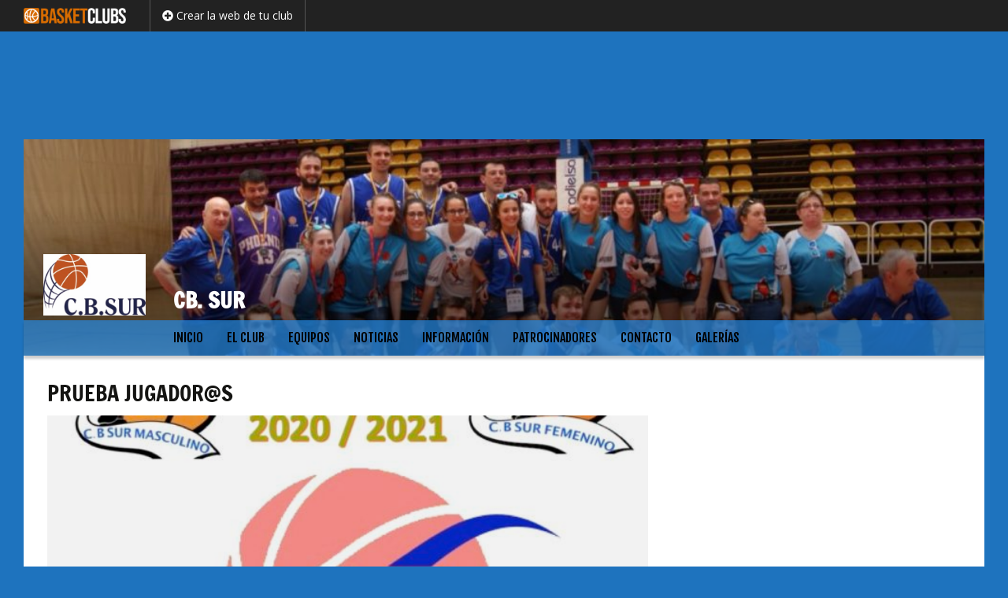

--- FILE ---
content_type: text/html; charset=UTF-8
request_url: https://www.basketclubs.es/cbsur/
body_size: 14871
content:


<!DOCTYPE html>
<!--[if IE 7]>
<html class="ie ie7" lang="es-ES">
<![endif]-->
<!--[if IE 8]>
<html class="ie ie8" lang="es-ES">
<![endif]-->


<!--[if !(IE 7) | !(IE 8)  ]><!-->
<html lang="es-ES">
<!--<![endif]-->

<head>

	<script src="https://www.google.com/recaptcha/api.js" async defer></script>
    
    <base href="/">
    
	<meta charset="UTF-8">
    	<title>CB. SUR</title>
	<link rel="profile" href="http://gmpg.org/xfn/11">
	<link rel="pingback" href="https://www.basketclubs.es/cbsur/xmlrpc.php">
	<!--[if lt IE 9]>
	<script src="https://www.basketclubs.es/cbsur/wp-content/themes/aoclubs/js/html5.js"></script>
	<![endif]-->
	
    <script> 
    var $buoop = {vs:{i:8,f:15,o:12.1,s:5.1},c:2}; 
    function $buo_f(){ 
     var e = document.createElement("script"); 
     e.src = "//browser-update.org/update.js"; 
     document.body.appendChild(e);
    };
    try {document.addEventListener("DOMContentLoaded", $buo_f,false)}
    catch(e){window.attachEvent("onload", $buo_f)}
    </script> 

		<meta name="description" content="Bienvenidos a la web oficial de nuestro club de baloncesto." />
    <meta name="keywords" content="CB. SUR, basketclubs, basket, basketball, baloncesto, clubs, clubes, sitio, internet, español, web" />
    
    <meta name="twitter:card" content="summary" />
	<meta name="twitter:title" content="CB. SUR" />
	<meta name="twitter:description" content="Bienvenidos a la web oficial de nuestro club de baloncesto." />
	<meta name="twitter:url" content="https://www.basketclubs.es/cbsur/" />
        <meta name="twitter:image" content="https://www.basketclubs.es/cbsur/wp-content/uploads/sites/175/2020/04/cropped-IMG-20180528-WA0018.jpg" />
	<meta name="twitter:image" content="https://www.basketclubs.es/cbsur/wp-content/uploads/sites/175/2020/04/cropped-IMG-20180528-WA0018.jpg" />
    <meta property="og:type" content="article"/>
	<meta property="og:site-name" content="CB. SUR" />
	<meta property="og:title" content="CB. SUR" />
	<meta property="og:description" content="Bienvenidos a la web oficial de nuestro club de baloncesto." />
        <meta property="og:image" content="https://www.basketclubs.es/cbsur/wp-content/uploads/sites/175/2020/04/cropped-IMG-20180528-WA0018.jpg" />
    <meta property="og:image" content="https://www.basketclubs.es/cbsur/wp-content/uploads/sites/175/2020/04/cropped-IMG-20180528-WA0018.jpg" />
    <meta property="og:url" content="https://www.basketclubs.es/cbsur/" />
	
		<!-- AO Theme Options CSS --> 
	<style type="text/css">

    
	</style> 
	<!-- /AO Theme Options CSS -->
	<link rel='dns-prefetch' href='//cdnjs.cloudflare.com' />
<link rel='dns-prefetch' href='//ajax.googleapis.com' />
<link rel='dns-prefetch' href='//code.angularjs.org' />
<link rel='dns-prefetch' href='//fonts.googleapis.com' />
<link rel='dns-prefetch' href='//use.fontawesome.com' />
<link rel='dns-prefetch' href='//s.w.org' />
<link rel="alternate" type="application/rss+xml" title="CB. SUR &raquo; Feed" href="https://www.basketclubs.es/cbsur/feed/" />
		<script type="text/javascript">
			window._wpemojiSettings = {"baseUrl":"https:\/\/s.w.org\/images\/core\/emoji\/2.4\/72x72\/","ext":".png","svgUrl":"https:\/\/s.w.org\/images\/core\/emoji\/2.4\/svg\/","svgExt":".svg","source":{"concatemoji":"https:\/\/www.basketclubs.es\/cbsur\/wp-includes\/js\/wp-emoji-release.min.js?ver=4.9.5"}};
			!function(a,b,c){function d(a,b){var c=String.fromCharCode;l.clearRect(0,0,k.width,k.height),l.fillText(c.apply(this,a),0,0);var d=k.toDataURL();l.clearRect(0,0,k.width,k.height),l.fillText(c.apply(this,b),0,0);var e=k.toDataURL();return d===e}function e(a){var b;if(!l||!l.fillText)return!1;switch(l.textBaseline="top",l.font="600 32px Arial",a){case"flag":return!(b=d([55356,56826,55356,56819],[55356,56826,8203,55356,56819]))&&(b=d([55356,57332,56128,56423,56128,56418,56128,56421,56128,56430,56128,56423,56128,56447],[55356,57332,8203,56128,56423,8203,56128,56418,8203,56128,56421,8203,56128,56430,8203,56128,56423,8203,56128,56447]),!b);case"emoji":return b=d([55357,56692,8205,9792,65039],[55357,56692,8203,9792,65039]),!b}return!1}function f(a){var c=b.createElement("script");c.src=a,c.defer=c.type="text/javascript",b.getElementsByTagName("head")[0].appendChild(c)}var g,h,i,j,k=b.createElement("canvas"),l=k.getContext&&k.getContext("2d");for(j=Array("flag","emoji"),c.supports={everything:!0,everythingExceptFlag:!0},i=0;i<j.length;i++)c.supports[j[i]]=e(j[i]),c.supports.everything=c.supports.everything&&c.supports[j[i]],"flag"!==j[i]&&(c.supports.everythingExceptFlag=c.supports.everythingExceptFlag&&c.supports[j[i]]);c.supports.everythingExceptFlag=c.supports.everythingExceptFlag&&!c.supports.flag,c.DOMReady=!1,c.readyCallback=function(){c.DOMReady=!0},c.supports.everything||(h=function(){c.readyCallback()},b.addEventListener?(b.addEventListener("DOMContentLoaded",h,!1),a.addEventListener("load",h,!1)):(a.attachEvent("onload",h),b.attachEvent("onreadystatechange",function(){"complete"===b.readyState&&c.readyCallback()})),g=c.source||{},g.concatemoji?f(g.concatemoji):g.wpemoji&&g.twemoji&&(f(g.twemoji),f(g.wpemoji)))}(window,document,window._wpemojiSettings);
		</script>
		<style type="text/css">
img.wp-smiley,
img.emoji {
	display: inline !important;
	border: none !important;
	box-shadow: none !important;
	height: 1em !important;
	width: 1em !important;
	margin: 0 .07em !important;
	vertical-align: -0.1em !important;
	background: none !important;
	padding: 0 !important;
}
</style>
<link rel='stylesheet' id='dashicons-css'  href='https://www.basketclubs.es/cbsur/wp-includes/css/dashicons.min.css?ver=4.9.5' type='text/css' media='all' />
<link rel='stylesheet' id='thickbox-css'  href='https://www.basketclubs.es/cbsur/wp-includes/js/thickbox/thickbox.css?ver=4.9.5' type='text/css' media='all' />
<link rel='stylesheet' id='awesome-weather-css'  href='https://www.basketclubs.es/cbsur/wp-content/plugins/awesome-weather/awesome-weather.css?ver=4.9.5' type='text/css' media='all' />
<style id='awesome-weather-inline-css' type='text/css'>
.awesome-weather-wrap { font-family: 'Open Sans', sans-serif;  font-weight: 400; font-size: 14px; line-height: 14px; } 
</style>
<link rel='stylesheet' id='opensans-googlefont-css'  href='https://fonts.googleapis.com/css?family=Open+Sans%3A400%2C300&#038;ver=4.9.5' type='text/css' media='all' />
<link rel='stylesheet' id='responsive-lightbox-swipebox-css'  href='https://www.basketclubs.es/cbsur/wp-content/plugins/responsive-lightbox/assets/swipebox/css/swipebox.min.css?ver=1.7.2' type='text/css' media='all' />
<link rel='stylesheet' id='aoclubs-links-css-css'  href='https://www.basketclubs.es/cbsur/wp-content/themes/aoclubs/plugins/aoclubs-links/css/aoclubs-links.css?ver=2' type='text/css' media='all' />
<link rel='stylesheet' id='aoclubs-upcoming-events-css-css'  href='https://www.basketclubs.es/cbsur/wp-content/themes/aoclubs/plugins/aoclubs-upcoming-events/css/aoclubs-upcoming-events.css?ver=0.2' type='text/css' media='all' />
<link rel='stylesheet' id='calendar-css'  href='https://www.basketclubs.es/cbsur/wp-content/themes/aoclubs/plugins/aoclubs-upcoming-events/css/calendar.min.css?ver=1.0.0' type='text/css' media='all' />
<link rel='stylesheet' id='aoclubs-games-css-css'  href='https://www.basketclubs.es/cbsur/wp-content/themes/aoclubs/plugins/aoclubs-games/css/aoclubs-games.css?ver=1.1.0' type='text/css' media='all' />
<link rel='stylesheet' id='aoclubs-jqueryui-css-css'  href='https://www.basketclubs.es/cbsur/wp-content/themes/aoclubs/plugins/aoclubs-enrollment-form/vendor/jquery-ui-1.11.4.custom/jquery-ui.min.css?ver=1.11.4' type='text/css' media='all' />
<link rel='stylesheet' id='aoclubs-enrollment-form-css-css'  href='https://www.basketclubs.es/cbsur/wp-content/themes/aoclubs/plugins/aoclubs-enrollment-form/css/aoclubs-enrollment-form.css?ver=1.1.0' type='text/css' media='all' />
<link rel='stylesheet' id='aoclubs-teams-css-css'  href='https://www.basketclubs.es/cbsur/wp-content/themes/aoclubs/plugins/aoclubs-teams/css/aoclubs-teams.css?ver=1.0.0' type='text/css' media='all' />
<link rel='stylesheet' id='bootstrap-select-css-css'  href='https://cdnjs.cloudflare.com/ajax/libs/bootstrap-select/1.9.3/css/bootstrap-select.min.css?ver=1.9.3' type='text/css' media='all' />
<link rel='stylesheet' id='aoclubs-aoleagues-css-css'  href='https://www.basketclubs.es/cbsur/wp-content/themes/aoclubs/plugins/aoclubs-aoleagues/css/aoclubs-aoleagues.css?ver=1.1.0' type='text/css' media='all' />
<link rel='stylesheet' id='aoclubs-fonts-css'  href='//fonts.googleapis.com/css?family=Source+Sans+Pro%3A300%2C400%2C700%2C300italic%2C400italic%2C700italic%7CBitter%3A400%2C700&#038;subset=latin%2Clatin-ext' type='text/css' media='all' />
<link rel='stylesheet' id='genericons-css'  href='https://www.basketclubs.es/cbsur/wp-content/themes/aoclubs/fonts/genericons.css?ver=2.09' type='text/css' media='all' />
<link rel='stylesheet' id='bootstrap-style-css'  href='https://www.basketclubs.es/cbsur/wp-content/themes/aoclubs/css/bootstrap.min.css?ver=3.1' type='text/css' media='all' />
<link rel='stylesheet' id='fontawesome-css'  href='//use.fontawesome.com/releases/v5.3.1/css/all.css?ver=5.3.1' type='text/css' media='all' />
<link rel='stylesheet' id='fjalla-one-css'  href='https://fonts.googleapis.com/css?family=Fjalla+One&#038;ver=0.0' type='text/css' media='all' />
<link rel='stylesheet' id='bootstrap-social-css'  href='https://www.basketclubs.es/cbsur/wp-content/themes/aoclubs/css/bootstrap-social.css?ver=3.1' type='text/css' media='all' />
<link rel='stylesheet' id='aoclubs-style-css'  href='https://www.basketclubs.es/cbsur/wp-content/themes/aoclubs/style.css?ver=1630574831' type='text/css' media='all' />
<link rel='stylesheet' id='refresh-style-css'  href='https://www.basketclubs.es/cbsur/wp-content/themes/aoclubs/css/refresh-style.css' type='text/css' media='all' />
<!--[if lt IE 9]>
<link rel='stylesheet' id='aoclubs-ie-css'  href='https://www.basketclubs.es/cbsur/wp-content/themes/aoclubs/css/ie.css?ver=2014-03-21' type='text/css' media='all' />
<![endif]-->
<link rel='stylesheet' id='aoclubs-competitions-css-css'  href='https://www.basketclubs.es/cbsur/wp-content/themes/aoclubs/plugins/aoclubs-competitions/css/aoclubs-competitions.css?ver=1.1.0' type='text/css' media='all' />
<link rel='stylesheet' id='aoclubs-last-news-styles-css'  href='https://www.basketclubs.es/cbsur/wp-content/themes/aoclubs/plugins/aoclubs-last-news/css/aoclubs-last-news-style.css?ver=0.001' type='text/css' media='all' />
<link rel='stylesheet' id='wp-my-instagram-css'  href='https://www.basketclubs.es/cbsur/wp-content/plugins/wp-my-instagram/css/style.css?ver=1.0' type='text/css' media='all' />
<script type='text/javascript' src='https://www.basketclubs.es/cbsur/wp-includes/js/jquery/jquery.js?ver=1.12.4'></script>
<script type='text/javascript' src='https://www.basketclubs.es/cbsur/wp-includes/js/jquery/jquery-migrate.min.js?ver=1.4.1'></script>
<script type='text/javascript' src='https://www.basketclubs.es/cbsur/wp-content/plugins/responsive-lightbox/assets/swipebox/js/jquery.swipebox.min.js?ver=1.7.2'></script>
<script type='text/javascript'>
/* <![CDATA[ */
var rlArgs = {"script":"swipebox","selector":"lightbox","customEvents":"","activeGalleries":"1","animation":"1","hideCloseButtonOnMobile":"0","removeBarsOnMobile":"0","hideBars":"1","hideBarsDelay":"5000","videoMaxWidth":"1080","useSVG":"1","loopAtEnd":"0","woocommerce_gallery":"0"};
/* ]]> */
</script>
<script type='text/javascript' src='https://www.basketclubs.es/cbsur/wp-content/plugins/responsive-lightbox/js/front.js?ver=1.7.2'></script>
<script type='text/javascript' src='https://www.basketclubs.es/cbsur/wp-content/themes/aoclubs/plugins/aoclubs-links/js/aoclubs-links.js?ver=1'></script>
<script type='text/javascript' src='//cdnjs.cloudflare.com/ajax/libs/moment.js/2.18.1/moment.min.js'></script>
<script type='text/javascript' src='//cdnjs.cloudflare.com/ajax/libs/fullcalendar/3.5.1/fullcalendar.min.js'></script>
<script type='text/javascript' src='//cdnjs.cloudflare.com/ajax/libs/fullcalendar/3.5.1/locale-all.js'></script>
<script type='text/javascript' src='https://www.basketclubs.es/cbsur/wp-content/themes/aoclubs/plugins/aoclubs-games/js/aoclubs-games.js?ver=1.1.0'></script>
<script type='text/javascript'>
/* <![CDATA[ */
var enrollmentFormLocalized = {"blogName":"CB. SUR","lang":"es","url":"https:\/\/www.basketclubs.es\/cbsur\/wp-content\/themes\/aoclubs\/plugins\/aoclubs-enrollment-form\/mail-it.php","sendSubject":"Nueva preinscripci\u00f3n desde la web","timeOutError":"Error de tiempo de espera","anErrorOccurred":"Ha ocurrido un error:","requestNotSent":"Su preinscripci\u00f3n no ha sido enviada. Por favor, int\u00e9ntelo de nuevo m\u00e1s tarde.","fieldMandatory":"Este campo es obligatorio.","notValidEmail":"Este email no es v\u00e1lido.","consentNotChecked":"Por favor, marca la casilla de consentimiento","privacyNotChecked":"Por favor, acepte la Pol\u00edtica de Privacidad y las Condiciones Generales de Uso.","captchaNotChecked":"Por vavor, marca la casilla de reCAPTCHA","consentEmail":"<b>Pol\u00edtica de privacidad<\/b>: la persona que envi\u00f3 este formulario acept\u00f3 que la informaci\u00f3n ingresada se utilizar\u00e1 en el procesamiento de su solicitud de preinscripci\u00f3n y las acciones que puedan surgir.","notValidNumber":"Este n\u00famero no es v\u00e1lido","successMessage":"Su preinscripci\u00f3n ha sido enviada. \u00a1Gracias!","intro":"Nueva solicitud de preinscripci\u00f3n enviada desde la web de CB. SUR a ","at":"a las"};
/* ]]> */
</script>
<script type='text/javascript' src='https://www.basketclubs.es/cbsur/wp-content/themes/aoclubs/plugins/aoclubs-enrollment-form/js/aoclubs-enrollment-form.js?ver=1.1.0'></script>
<script type='text/javascript' src='https://cdnjs.cloudflare.com/ajax/libs/bootstrap-select/1.9.3/js/bootstrap-select.min.js?ver=1.9.3'></script>
<script type='text/javascript' src='https://ajax.googleapis.com/ajax/libs/angularjs/1.4.8/angular.min.js?ver=1.4.8'></script>
<script type='text/javascript' src='https://code.angularjs.org/1.4.8/i18n/angular-locale_es-es.js?ver=1.4.8'></script>
<script type='text/javascript' src='https://ajax.googleapis.com/ajax/libs/angularjs/1.4.8/angular-route.min.js?ver=1.4.8'></script>
<script type='text/javascript' src='https://ajax.googleapis.com/ajax/libs/angularjs/1.4.8/angular-resource.min.js?ver=1.4.8'></script>
<script type='text/javascript' src='https://ajax.googleapis.com/ajax/libs/angularjs/1.4.8/angular-sanitize.min.js?ver=1.4.8'></script>
<script type='text/javascript' src='https://www.basketclubs.es/cbsur/wp-content/themes/aoclubs/plugins/aoclubs-aoleagues/js/angular-strap/angular-strap.min.js?ver=2.3.8'></script>
<script type='text/javascript' src='https://www.basketclubs.es/cbsur/wp-content/themes/aoclubs/plugins/aoclubs-aoleagues/js/angular-strap/angular-strap.tpl.min.js?ver=2.3.8'></script>
<script type='text/javascript'>
/* <![CDATA[ */
var myLocalized = {"partials":"https:\/\/www.basketclubs.es\/cbsur\/wp-content\/themes\/aoclubs\/plugins\/aoclubs-aoleagues\/partials\/","clubCode":"","randomId":"157438","networkUrl":"https:\/\/www.aoop.co","errorMessage":"Les informations sont momentann\u00e9ment indisponibles. Merci de nous signaler si ce probl\u00e8me persiste.","ncLabel":"NC","ncDescription":"Resultado no comunicado","rmLabel":"POS","rmDescription":"Partido pospuesto","fhLabel":"RL","fhDescription":"Equipo local retirado","faLabel":"RV","faDescription":"Equipo visitante retirado","dfLabel":"DR","dfDescription":"Ambos equipos retirados","f2tLabel":"R2T","f2tDescription":"Retirado para segundo turno","arrLabel":"PAR","arrDescription":"Partido interrumpido","njLabel":"NJ","njDescription":"Partido no jugado","leaguePrefix":"","ajaxUrl":"https:\/\/www.basketclubs.es\/cbsur\/wp-admin\/admin-ajax.php"};
/* ]]> */
</script>
<script type='text/javascript' src='https://www.basketclubs.es/cbsur/wp-content/themes/aoclubs/plugins/aoclubs-aoleagues/js/aoclubs-aoleagues.js?ver=1.5.10'></script>
<link rel='https://api.w.org/' href='https://www.basketclubs.es/cbsur/wp-json/' />
<link rel="EditURI" type="application/rsd+xml" title="RSD" href="https://www.basketclubs.es/cbsur/xmlrpc.php?rsd" />
<link rel="wlwmanifest" type="application/wlwmanifest+xml" href="https://www.basketclubs.es/cbsur/wp-includes/wlwmanifest.xml" /> 
<meta name="generator" content="WordPress 4.9.5" />
	<style type="text/css">
	</style> 
	        <script type="text/javascript">
            jQuery(document).ready(function($) {
                
                $('.separator-news > a, .separator-the-club > a, .separator-infos > a').toggle(
                function(){
                    $(this).addClass('active');
                },
                function(){
                    $(this).removeClass('active');
                });

                                
                    // Multiple columns for submenu
                    $('#navbar ul.nav-menu li > ul').each(function(){
                        $cols = Math.ceil($(this).find('li.sub-menu-item').length / 9);
                        if ( $cols > 1 ) {
                            $(this).addClass('cols'+$cols);
                        }
                    });
                
                
            });
        </script>
    	<style type="text/css">
		#wpadminbar {
                            background-image: url("https://www.basketclubs.es/wp-content/uploads/2018/11/logo-basketclubs-vector-black-bg-icon-350.png")!important;
                    }
        #wpadminbar a:hover, #wpadminbar a:focus {
                            color: #d66c1c !important;
                    }
        body {
                    }
        .site-header {
                    }
        #sidebar .widget .widget-title, #sidebar-bottom-content .widget .widget-title, #sidebar-top-content .widget .widget-title, #sidebar-top-page .widget .widget-title, #sidebar-bottom-page .widget .widget-title, .category-title {
            color: #fff; 
                    }        
        .site-footer {
                    }
        #footer .footer-logo .more-info a {
                            background-color: #d66c1c !important;
                    }
		.team-details .team-grid .name {
                    }   
        
		body, html { background-color:#1e73be; } 
		 
		 
		.btn, .btn:focus { background-color:#1e73be; } 
         
        #masthead.fixed #navbar.navbar, .widget .widget-title, .category-title, .team-details .team-grid .name, .em-booking-submit, div.css-search div.em-search-main .em-search-submit, .em-event-link { background-color:#1e73be!important; } 
        .em-booking-submit, div.css-search div.em-search-main .em-search-submit { background:#1e73be!important; } 
		.nav-menu .sub-menu, .nav-menu .children { background-color:#eded00!important; } 
		.widget, .widget .widget-title, .category-title { border-color:#1e73be!important; } 
		.aoclubs-games-wrap th { border-bottom:#1e73be 2px solid !important; } 
		.aoclubs-games-wrap td { border-bottom:#1e73be 0px solid; } 
		.nav-menu li.menu-item-has-children:hover > a, .nav-menu li.menu-item-has-children a:hover, .btn:hover { background-color:#eded00!important; } 
		.nav-menu li, .nav-menu li > a, .btn, a.btn, .widget a.btn, .pop a:visited, .widget .widget-title, .category-title, .team-details .team-grid .name, .team-details .team-grid .name a, .em-booking-submit, div.css-search div.em-search-main .em-search-submit, .em-event-link { color:#000000!important; } 
		ul.nav-menu ul a, .nav-menu ul ul a, .nav-menu li.menu-item-has-children:hover > a, .btn:hover { color:#000000!important; } 
		 
		 
		 
		 
										        .navbar {
            background-color: rgba(30,115,190,0.85);
        }
        .aoclubs-games-wrap th, .single .site-content .event-date .event-month, .default-team-image, .default-gallery-image, .entry-medias-header .image {
            background-color: rgba(30,115,190,0.2);
        }
		.social-share a.btn.btn-social-icon { 
			color: #fff !important; 
		}
		.members .member .name a {
			text-decoration:none !important;
		}
    </style> 

		<script type="text/javascript">
		jQuery( document ).ready(function() {
							jQuery( '.site-header .logoimg' ).addClass( "img-transparent" );
				jQuery( '.site-header .logoimg' ).html( '<img src="https://www.basketclubs.es/cbsur/wp-content/uploads/sites/175/2020/04/Logo-CB-SUR.jpeg" />' );
			            		});
	</script>


        <script type="text/javascript">
        jQuery( document ).ready(function() {
            /*
            var id = '';
            var delay = 0;
            var width1 = 0, heigth1 = 0, prop1 = 0, width2 = 0, heigth2 = 0, prop2 = 0;
            var first = true;
            jQuery('.content-excerpt').each(function(){
                id = jQuery(this).attr('id');
                var header = jQuery(this).find('.entry-medias-header');
                if (header.length) {
                    propItem = header.width() / header.height();
                    var item = header.find('.image');
                    if (item.css('background-image').length) {
                        var url = item.css('background-image').replace(/url\((['"])?(.*?)\1\)/gi, '$2');
                        var image = new Image();
                        image.src = url;
                        propImage = image.width / image.height;
                        //alert(propItem + ' > ' + propImage);

                        if (propImage && (propItem > propImage) && (first == true)) {
                            alert('blur');
                            first = false;
                            delay = 1000;
                            setTimeout(function() {
                                header.blurjs({
                                    source: '#' + id + ' .image',
                                    radius: 10,
                                    overlay: 'rgba(0, 0, 0, .2)'
                                });
                            }, delay);
                        }
                    }
                }
            });
            */
            
                    });
    </script>


            <style type="text/css">
            .adsbygoogle > ins, .adsbygoogle > ins > ins {
margin-bottom: 0px !important;
}        </style>

    	<style>
		.widget-aoclubs-menu-mobile {
		margin: 0 !important;
		}
		.aoclubs-mobile-menu {
		display: none;
        position: relative;
		}
		.aoclubs-mobile-menu .title {
		color: white;
		font-size: 150%;
		font-weight: bold;
		line-height: 150%;
		padding: 10px 0 10px 50px;
		cursor: pointer;
		}
		.aoclubs-mobile-menu .title .logo {
		top: 12px !important;
		z-index: 2100;
		width: 30px;
		height: 30px;
		background: transparent;
        left: 10px;
        padding: 0;
		}
        .aoclubs-mobile-menu .logoimg {
            width: 30px;
            height: 30px;
        }
        .aoclubs-mobile-menu .logoimg img {
            max-width: 30px;
            max-height: 30px;
        }
        .aoclubs-mobile-menu .title .blogname {
		}
		.aoclubs-mobile-menu .title i.fa {
		font-size: 150%;
		float: right;
		}
        .aoclubs-mobile-menu a:hover {
            text-decoration: none;
        }
        .aoclubs-mobile-menu .panel-group {
            margin: 0;
            padding: 0;
            list-style: none;
            display: none;
            overflow: scroll;
            position: fixed;
            top: 51px;
            bottom: 0;
            width: 100%;
            background: #444;
            background: #1e73be;
            margin-left: -10px;
        }
        .aoclubs-mobile-menu .panel-group .sub-menu {
            display: none;
            margin: 0;
            padding: 0;
        }
        .aoclubs-mobile-menu .panel-group > li {
            padding: 0;
            border-bottom: 1px solid rgba(255, 255, 255, 0.8);
            border-bottom: 1px solid rgba(0,0,0,0.4);
            display: block;
            margin: 0;
            color: #fff;
            color: #000000;
            cursor: pointer;
        }
        .aoclubs-mobile-menu .panel-group > li:hover {
            background: rgba(255, 255, 255, 0.2);
            background: rgba(0,0,0,0.2);
        }
        .aoclubs-mobile-menu .panel-group li > a {
            display: block;
            margin: 0;
            padding: 15px 20px;
            font-size: 120%;
            color: #fff;
            color: #000000;
            position: relative;
            z-index: 1000;
        }
        .aoclubs-mobile-menu .panel-group > li > a:before {
			font-family: 'Font Awesome\ 5 Free' !important;
			font-size: 18px !important;
			padding: 0 20px 0 0;
            color: #fff;
			color: #000000;
            float: left;
            font-weight: 600;
            content: '\f005';
        }
        .aoclubs-mobile-menu .panel-group > li#home > a:before {
            content: '\f015';
        }
        .aoclubs-mobile-menu .panel-group > li#the-club > a:before {
            content: '\f140';
        }
        .aoclubs-mobile-menu .panel-group > li#news > a:before {
            content: '\f1ea';
        }
        .aoclubs-mobile-menu .panel-group > li#teams > a:before {
            content: '\f0c0';
        }
        .aoclubs-mobile-menu .panel-group > li#galleries > a:before {
            content: '\f030';
        }
        .aoclubs-mobile-menu .panel-group > li#store > a:before {
            content: '\f291';
        }
        .aoclubs-mobile-menu .panel-group > li#infos > a:before {
            content: '\f05a';
        }
        .aoclubs-mobile-menu .panel-group > li#sponsors > a:before {
            content: '\f005';
        }
        .aoclubs-mobile-menu .panel-group > li#contact > a:before {
            content: '\f0e0';
        }
        .aoclubs-mobile-menu .panel-group > li#page-1 > a:before {
            content: '\f15c';
        }
        .aoclubs-mobile-menu .panel-group > li#page-2 > a:before {
            content: '\f15c';
        }
        .aoclubs-mobile-menu .menu-item-has-children:before {
            content: '\f078';
			font-family: 'Font Awesome\ 5 Free' !important;
			font-size: 18px !important;
			padding: 15px 20px;
            color: #fff;
			color: #000000;
            float: right;
            position: relative;
            font-weight: 600;
            z-index: 999
        }
        .aoclubs-mobile-menu .panel-group ul > li {
            padding: 0;
            margin: 0;
            display: block;
            list-style: none;
            border-top: 1px solid rgba(255, 255, 255, 0.8);
            border-top: 1px solid rgba(0,0,0,0.4);
            background: #666;
            background: #eded00; 
        }
        .aoclubs-mobile-menu .panel-group ul > li > a {
            display: block;
            margin: 0;
            padding: 15px 20px;
            font-size: 120%;
            color: #fff;
            color: #000000;
            font-size: 120%;
        }
        .aoclubs-mobile-menu .panel-group ul > li > a:before {
            content: '\f054';
			font-family: 'Font Awesome\ 5 Free' !important;
			font-size: 18px !important;
			padding: 0 20px 0 0;
            color: #fff;
			color: #000000;
            float: left;
            font-weight: 600;
        }
        .aoclubs-mobile-menu .panel-group ul > li:hover {
            background: rgba(255, 255, 255, 0.2);
            background: rgba(0,0,0,0.2);
        }
        .aoclubs-mobile-menu .panel-group ul.sub-menu > li > a {
            padding-left: 25px;
        }
        .aoclubs-mobile-menu .panel-group ul.sub-menu ul.sub-menu > li > a {
            padding-left: 60px;
        }
	</style>
	<link rel="icon" href="https://www.basketclubs.es/cbsur/wp-content/uploads/sites/175/2020/04/Logo-CB-SUR.jpeg" />	<script type="text/javascript">
    </script>
    
<!-- Google Analytics tracking code output by Beehive Analytics Pro https://premium.wpmudev.org/project/google-analytics-for-wordpress-mu-sitewide-and-single-blog-solution/ -->
<script type="text/javascript">
	( function( i, s, o, g, r, a, m ) {
		i[ 'GoogleAnalyticsObject' ] = r;
		i[ r ] = i[ r ] || function() {
			( i[ r ].q = i[ r ].q || [] ).push( arguments )
		}, i[ r ].l = 1 * new Date();
		a = s.createElement( o ),
			m = s.getElementsByTagName( o )[ 0 ];
		a.async = 1;
		a.src = g;
		m.parentNode.insertBefore( a, m )
	} )( window, document, 'script', '//www.google-analytics.com/analytics.js', 'beehive_ga' );

	function beehive_ga_track() {
		beehive_ga( 'create', 'UA-66671362-1', 'auto' ); // Create network tracking.
		beehive_ga( 'send', 'pageview' ); // Send pageview.
	}

	beehive_ga_track(); // Load tracking.
</script>
<!-- End Google Analytics -->	<style type="text/css" id="aoclubs-header-css">
			.site-header {
			background: url(https://www.basketclubs.es/cbsur/wp-content/uploads/sites/175/2020/04/cropped-IMG-20180528-WA0018.jpg) no-repeat scroll top;
			/* background-size: 1020px auto; /*980px auto;*/
		}
	
			.site-title,
		.site-description {
			position: absolute;
			/*clip: rect(1px 1px 1px 1px); /* IE7 */
			/*clip: rect(1px, 1px, 1px, 1px);*/
		}
	
		
	</style>
	</head>

<body class="home blog with-topbar single-author">
    
            <div id="top-header" class="_navbar navbar-inverse navbar-fixed-top">
    	<div class="_container">
    		<div class="navbar-header">
				<a class="navbar-brand" target="_blank" href="https://www.basketclubs.es">
					<img class="alignnone size-full wp-image-7" src="https://www.basketclubs.es/wp-content/uploads/2018/11/logo-basketclubs-vector-black-bg-icon-350.png" width="207" height="32">
				</a>
			</div>

			<div id="_navbar" class="_navbar-right">
          		<ul class="nav navbar-nav">
            		<li class="active">
						<a href="https://www.basketclubs.es/create"  target="_blank">
														<span class="fa fa-plus-circle"></span>
														<span class="text">Crear la web de tu club</span>
							
            			</a>
            		</li>
				</ul>
			</div>
		</div>
    </div>
	
    <div id="blurred-header"></div>
	<div class="container text-center">
	<div class="clear ao-spot ao-spot-header"><script async src="https://pagead2.googlesyndication.com/pagead/js/adsbygoogle.js"></script>
<!-- BASKETCLUBSES-HEADER -->
<ins class="adsbygoogle"
     style="display:inline-block;width:728px;height:90px;margin-bottom:0px!important;"
     data-ad-client="ca-pub-9961646708908007"
     data-ad-slot="8109212045"></ins>
<script>
     (adsbygoogle = window.adsbygoogle || []).push({});
</script></div>  
	</div>
	
	<div id="page" class="hfeed site" ng-app="app">  
		  
		<header id="masthead" class="site-header" role="banner">
            
                                        <a class="home-link" href="https://www.basketclubs.es/cbsur/" title="CB. SUR" rel="home">
                    <div class="logo"><div id="logoform" class="logoimg"></div></div>
                        
                        <div class="title-bar"><div class="inner container">
                            <h1 class="site-title">CB. SUR</h1>
                            <h2 class="site-description">                            </h2>
                        </div></div>
                                    </a>
            
			<div id="navbar" class="navbar">
								    
	<!-- Start - AO Clubs Menu Mobile' . AOCLUBS_MENU_MOBILE_VERSION . '-->
	<div class="aoclubs-mobile-menu container">
		
		<div class="title">
			<div class="logo">
				<div id="logoform" class="logoimg"></div>
			</div>
			<span class="blogname">
				                    <span class="custom">CB. SUR</span>
                    <span class="default" style="display: none;">CB. SUR</span>
                			</span>
		
			<i class="fa fa-bars"></i>
		</div>
		
		        <div class="menu-main-menu-v1-container"><ul id="menu-main-menu-v1-1" class="menu panel-group"><li id="home" class="menu-item  current-menu-item"><a href="https://www.basketclubs.es/cbsur" >Inicio</a></li><li id="the-club" class="menu-item menu-item-has-children "><a href="javascript:void(0)" >El cluB</a><ul class="sub-menu"><li id="the-club-history" class="menu-item sub-menu-item  "><a href="https://www.basketclubs.es/cbsur/history/" >Historial</a></li><li id="the-club-records" class="menu-item sub-menu-item  "><a href="https://www.basketclubs.es/cbsur/records/" >Palmarés</a></li><li id="the-club-committee" class="menu-item sub-menu-item  "><a href="https://www.basketclubs.es/cbsur/committee/" >Junta directiva</a></li><li id="the-club-coaches" class="menu-item sub-menu-item  "><a href="https://www.basketclubs.es/cbsur/coaches/" >Entrenadores/as</a></li><li id="the-club-practices" class="menu-item sub-menu-item  "><a href="https://www.basketclubs.es/cbsur/practices/" >Entrenamientos</a></li><li id="the-club-sport-centers" class="menu-item sub-menu-item  "><a href="https://www.basketclubs.es/cbsur/sport-centers/" >Instalaciones</a></li></ul></li><li id="teams" class="menu-item menu-item-has-children "><a href="https://www.basketclubs.es/cbsur/team/" >Equipos</a><ul class="sub-menu"><li id="teams-senior-masculino" class="menu-item sub-menu-item  "><a href="https://www.basketclubs.es/cbsur/team/senior-masculino/" >SENIOR MASCULINO</a></li><li id="teams-senior-femenino" class="menu-item sub-menu-item  "><a href="https://www.basketclubs.es/cbsur/team/senior-femenino/" >SENIOR FEMENINO</a></li><li id="teams-infantil-masculino" class="menu-item sub-menu-item  "><a href="https://www.basketclubs.es/cbsur/team/infantil-masculino/" >INFANTIL MASCULINO</a></li><li id="teams-infantil-femenino" class="menu-item sub-menu-item  "><a href="https://www.basketclubs.es/cbsur/team/infantil-femenino/" >INFANTIL FEMENINO</a></li><li id="teams-escuelas-cb-sur" class="menu-item sub-menu-item  "><a href="https://www.basketclubs.es/cbsur/team/escuelas-cb-sur/" >ESCUELAS CB SUR</a></li></ul></li><li id="news" class="menu-item menu-item-has-children "><a href="javascript:void(0)" >Noticias</a><ul class="sub-menu"><li id="news-lastnews" class="menu-item sub-menu-item  "><a href="https://www.basketclubs.es/cbsur/newscat/lastnews/" >Últimas noticias</a></li><li id="news-event" class="menu-item sub-menu-item  "><a href="https://www.basketclubs.es/cbsur/newscat/event/" >Eventos</a></li><li id="news-advert" class="menu-item sub-menu-item  "><a href="https://www.basketclubs.es/cbsur/newscat/advert/" >Anuncios</a></li></ul></li><li id="infos" class="menu-item menu-item-has-children "><a href="javascript:void(0)" >Información</a><ul class="sub-menu"><li id="infos-documents" class="menu-item sub-menu-item  "><a href="https://www.basketclubs.es/cbsur/documents/" >Documentos</a></li></ul></li><li id="sponsors" class="menu-item  "><a href="https://www.basketclubs.es/cbsur/sponsors/" >Patrocinadores</a></li><li id="contact" class="menu-item  "><a href="https://www.basketclubs.es/cbsur/contact/" >Contacto</a></li><li id="galleries" class="menu-item menu-item-has-children "><a href="https://www.basketclubs.es/cbsur/gallery/" >Galerías</a><ul class="sub-menu"><li id="galleries-photos" class="menu-item sub-menu-item  "><a href="https://www.basketclubs.es/cbsur/gallerycat/photos/" >Fotos</a></li><li id="galleries-videos" class="menu-item sub-menu-item  "><a href="https://www.basketclubs.es/cbsur/gallerycat/videos/" >Vídeos</a></li></ul></li></ul></div>		
	</div>
	<!-- End - AO Clubs Menu Mobile -->
	
					<nav id="site-navigation" class="navigation main-navigation" role="navigation">
					<h3 class="menu-toggle">Menú</h3>
					<a class="screen-reader-text skip-link" href="#content" title="Saltar al contenido">Saltar al contenido</a>
										<div class="container">
						<div class="logo"><div id="logoform" class="logoimg"></div></div>
                        <div class="menu-main-menu-v1-container"><ul id="menu-main-menu-v1-1" class="menu nav-menu"><li id="home" class="menu-item  current-menu-item"><a href="https://www.basketclubs.es/cbsur" >Inicio</a></li><li id="the-club" class="menu-item menu-item-has-children "><a href="javascript:void(0)" >El cluB</a><ul class="sub-menu"><li id="the-club-history" class="menu-item sub-menu-item  "><a href="https://www.basketclubs.es/cbsur/history/" >Historial</a></li><li id="the-club-records" class="menu-item sub-menu-item  "><a href="https://www.basketclubs.es/cbsur/records/" >Palmarés</a></li><li id="the-club-committee" class="menu-item sub-menu-item  "><a href="https://www.basketclubs.es/cbsur/committee/" >Junta directiva</a></li><li id="the-club-coaches" class="menu-item sub-menu-item  "><a href="https://www.basketclubs.es/cbsur/coaches/" >Entrenadores/as</a></li><li id="the-club-practices" class="menu-item sub-menu-item  "><a href="https://www.basketclubs.es/cbsur/practices/" >Entrenamientos</a></li><li id="the-club-sport-centers" class="menu-item sub-menu-item  "><a href="https://www.basketclubs.es/cbsur/sport-centers/" >Instalaciones</a></li></ul></li><li id="teams" class="menu-item menu-item-has-children "><a href="https://www.basketclubs.es/cbsur/team/" >Equipos</a><ul class="sub-menu"><li id="teams-senior-masculino" class="menu-item sub-menu-item  "><a href="https://www.basketclubs.es/cbsur/team/senior-masculino/" >SENIOR MASCULINO</a></li><li id="teams-senior-femenino" class="menu-item sub-menu-item  "><a href="https://www.basketclubs.es/cbsur/team/senior-femenino/" >SENIOR FEMENINO</a></li><li id="teams-infantil-masculino" class="menu-item sub-menu-item  "><a href="https://www.basketclubs.es/cbsur/team/infantil-masculino/" >INFANTIL MASCULINO</a></li><li id="teams-infantil-femenino" class="menu-item sub-menu-item  "><a href="https://www.basketclubs.es/cbsur/team/infantil-femenino/" >INFANTIL FEMENINO</a></li><li id="teams-escuelas-cb-sur" class="menu-item sub-menu-item  "><a href="https://www.basketclubs.es/cbsur/team/escuelas-cb-sur/" >ESCUELAS CB SUR</a></li></ul></li><li id="news" class="menu-item menu-item-has-children "><a href="javascript:void(0)" >Noticias</a><ul class="sub-menu"><li id="news-lastnews" class="menu-item sub-menu-item  "><a href="https://www.basketclubs.es/cbsur/newscat/lastnews/" >Últimas noticias</a></li><li id="news-event" class="menu-item sub-menu-item  "><a href="https://www.basketclubs.es/cbsur/newscat/event/" >Eventos</a></li><li id="news-advert" class="menu-item sub-menu-item  "><a href="https://www.basketclubs.es/cbsur/newscat/advert/" >Anuncios</a></li></ul></li><li id="infos" class="menu-item menu-item-has-children "><a href="javascript:void(0)" >Información</a><ul class="sub-menu"><li id="infos-documents" class="menu-item sub-menu-item  "><a href="https://www.basketclubs.es/cbsur/documents/" >Documentos</a></li></ul></li><li id="sponsors" class="menu-item  "><a href="https://www.basketclubs.es/cbsur/sponsors/" >Patrocinadores</a></li><li id="contact" class="menu-item  "><a href="https://www.basketclubs.es/cbsur/contact/" >Contacto</a></li><li id="galleries" class="menu-item menu-item-has-children "><a href="https://www.basketclubs.es/cbsur/gallery/" >Galerías</a><ul class="sub-menu"><li id="galleries-photos" class="menu-item sub-menu-item  "><a href="https://www.basketclubs.es/cbsur/gallerycat/photos/" >Fotos</a></li><li id="galleries-videos" class="menu-item sub-menu-item  "><a href="https://www.basketclubs.es/cbsur/gallerycat/videos/" >Vídeos</a></li></ul></li></ul></div>                    </div>
									</nav><!-- #site-navigation -->
			</div><!-- #navbar -->
		</header><!-- #masthead -->

		<div id="main" class="site-main">

            

            
                        

<div id="primary" class="content-area clear home">

    <div class="container"> 
        <div class="row">
            <div class="col-lg-8 col-md-8 col-sm-12 col-xs-12">
                

                <!-- Content -->
                
                                                
                <div id="content" class="site-content" role="main">
                                        
                                                	

                                                    <div class="row">
                                                                                                        <div class="col-lg-12 col-md-12 col-sm-12 col-xs-12 two-third">
                                        
<article id="post-162" class="content-excerpt post-162 news type-news status-publish hentry newscat-advert newscat-event newscat-homepage">
    
	<header class="entry-header">

        <!-- Entry title -->
        <h1 class="entry-title">
            <a href="https://www.basketclubs.es/cbsur/news/prueba-jugadors/"  class="read-more" rel="bookmark">
                        PRUEBA JUGADOR@S            </a>
        </h1>        
        <!--/Entry title -->

        <!-- Entry medias -->
        
            <div class="entry-medias entry-medias-header">
                <a class="more-link" href="https://www.basketclubs.es/cbsur/news/prueba-jugadors/" >
                    <div class="image two-third" style="background-image: url(https://www.basketclubs.es/cbsur/wp-content/uploads/sites/175/2020/06/Doc2-copia-630x354.jpg); "></div>
                                            <div class="filter"></div>
                        <div class="nbmedias">
                                                                                </div>
                                                <i class="fa fa-plus-circle"></i>
                                    </a>
                                    
<div class="social-share"><div class="social-share-container"><a class="btn btn-social-icon btn-facebook" href="https://www.facebook.com/sharer.php?u=https://www.basketclubs.es/cbsur/news/prueba-jugadors/" target="_blank" title="Compartir en Facebook" alt="Compartir en Facebook"><i class="fab fa-facebook-f"></i></a><a class="btn btn-social-icon btn-twitter" href="https://twitter.com/share?url=https://www.basketclubs.es/cbsur/news/prueba-jugadors/" target="_blank" title="Compartir en Twitter" alt="Compartir en Twitter"><i class="fab fa-twitter"></i></a><a class="btn btn-social-icon btn-whatsapp" href="https://api.whatsapp.com/send?text=https://www.basketclubs.es/cbsur/news/prueba-jugadors/" target="_blank" title="Compartir en Whatsapp" alt="Compartir en Whatsapp"><i class="fab fa-whatsapp"></i></a><a class="btn btn-social-icon btn-telegram" href="https://telegram.me/share/url?url=https://www.basketclubs.es/cbsur/news/prueba-jugadors/" target="_blank" title="Compartir en Telegram" alt="Compartir en Telegram"><i class="fab fa-telegram-plane"></i></a></div></div>
                            </div>
        
                <!--/Entry meta -->

    </header><!-- .entry-header -->

	<div class="entry-content entry-excerpt">
        
        <a href="https://www.basketclubs.es/cbsur/news/prueba-jugadors/"  class="read-more" rel="bookmark">
                PRUEBA JUGADORAS/ES PARA SENIOR Y CADETES  FEMENINOS Y MASCULINOS        </a>
        
    </div>
    
    <footer class="entry-meta">
        
        	
    </footer><!-- .entry-meta -->
    
</article><!-- #post -->

                                    </div>
                                    
                                                                    

<div class="adsense clear ao-spot  ao-spot-inside-content col-lg-12 col-md-12 col-sm-12 col-xs-12">
    
	
		
	<ins class="adsbygoogle"
		style="display:block"
		data-ad-client="ca-pub-9961646708908007"
		data-ad-slot="1664030977"
		data-ad-format="auto"></ins>
	<script>
	(adsbygoogle = window.adsbygoogle || []).push({});
	</script>

	
</div><!-- #adsense-content -->



                                    <div class="clear col-lg-6 col-md-6 col-sm-6 col-xs-12 one-third">
                                        
<article id="post-16" class="content-excerpt post-16 news type-news status-publish hentry newscat-event newscat-homepage newscat-lastnews">
    
	<header class="entry-header">

        <!-- Entry title -->
        <h1 class="entry-title">
            <a href="https://www.basketclubs.es/cbsur/news/nuevo-sitio-web-para-el-club-cb-sur/"  class="read-more" rel="bookmark">
                        Nuevo sitio web para el club CB. SUR            </a>
        </h1>        
        <!--/Entry title -->

        <!-- Entry medias -->
        
            <div class="entry-medias entry-medias-header">
                <a class="more-link" href="https://www.basketclubs.es/cbsur/news/nuevo-sitio-web-para-el-club-cb-sur/" >
                    <div class="image one-third" style="background-image: url(https://www.basketclubs.es/cbsur/wp-content/uploads/sites/175/2020/04/Logo-CB-SUR-300x168.jpeg); "></div>
                                            <div class="filter"></div>
                        <div class="nbmedias">
                                                                                </div>
                                                <i class="fa fa-plus-circle"></i>
                                    </a>
                                    
<div class="social-share"><div class="social-share-container"><a class="btn btn-social-icon btn-facebook" href="https://www.facebook.com/sharer.php?u=https://www.basketclubs.es/cbsur/news/nuevo-sitio-web-para-el-club-cb-sur/" target="_blank" title="Compartir en Facebook" alt="Compartir en Facebook"><i class="fab fa-facebook-f"></i></a><a class="btn btn-social-icon btn-twitter" href="https://twitter.com/share?url=https://www.basketclubs.es/cbsur/news/nuevo-sitio-web-para-el-club-cb-sur/" target="_blank" title="Compartir en Twitter" alt="Compartir en Twitter"><i class="fab fa-twitter"></i></a><a class="btn btn-social-icon btn-whatsapp" href="https://api.whatsapp.com/send?text=https://www.basketclubs.es/cbsur/news/nuevo-sitio-web-para-el-club-cb-sur/" target="_blank" title="Compartir en Whatsapp" alt="Compartir en Whatsapp"><i class="fab fa-whatsapp"></i></a><a class="btn btn-social-icon btn-telegram" href="https://telegram.me/share/url?url=https://www.basketclubs.es/cbsur/news/nuevo-sitio-web-para-el-club-cb-sur/" target="_blank" title="Compartir en Telegram" alt="Compartir en Telegram"><i class="fab fa-telegram-plane"></i></a></div></div>
                            </div>
        
                <!--/Entry meta -->

    </header><!-- .entry-header -->

	<div class="entry-content entry-excerpt">
        
        <a href="https://www.basketclubs.es/cbsur/news/nuevo-sitio-web-para-el-club-cb-sur/"  class="read-more" rel="bookmark">
                Bienvenido/a al nuevo sitio web oficial del club CB. SUR. Gracias a este sitio podrá seguir toda la actualidad del club y saberlo todo de sus [...]        </a>
        
    </div>
    
    <footer class="entry-meta">
        
        	
    </footer><!-- .entry-meta -->
    
</article><!-- #post -->

                                    </div>
                                    
                                                                                                        <div class="col-lg-6 col-md-6 col-sm-6 col-xs-12 one-third">
                                        
<article id="post-7" class="content-excerpt post-7 news type-news status-publish hentry newscat-homepage newscat-lastnews">
    
	<header class="entry-header">

        <!-- Entry title -->
        <h1 class="entry-title">
            <a href="https://www.basketclubs.es/cbsur/news/un-gran-paso-adelante-para-cb-sur/"  class="read-more" rel="bookmark">
                        Un gran paso adelante para CB. SUR            </a>
        </h1>        
        <!--/Entry title -->

        <!-- Entry medias -->
        
            <div class="entry-medias entry-medias-header">
                <a class="more-link" href="https://www.basketclubs.es/cbsur/news/un-gran-paso-adelante-para-cb-sur/" >
                    <div class="image one-third" style="background-image: url(https://www.basketclubs.es/cbsur/wp-content/uploads/sites/175/2020/04/DSC03824-300x168.jpg); "></div>
                                            <div class="filter"></div>
                        <div class="nbmedias">
                            <span class="nbimg"><i class="fa fa-camera"></i>5</span>                                                    </div>
                                                <i class="fa fa-plus-circle"></i>
                                    </a>
                                    
<div class="social-share"><div class="social-share-container"><a class="btn btn-social-icon btn-facebook" href="https://www.facebook.com/sharer.php?u=https://www.basketclubs.es/cbsur/news/un-gran-paso-adelante-para-cb-sur/" target="_blank" title="Compartir en Facebook" alt="Compartir en Facebook"><i class="fab fa-facebook-f"></i></a><a class="btn btn-social-icon btn-twitter" href="https://twitter.com/share?url=https://www.basketclubs.es/cbsur/news/un-gran-paso-adelante-para-cb-sur/" target="_blank" title="Compartir en Twitter" alt="Compartir en Twitter"><i class="fab fa-twitter"></i></a><a class="btn btn-social-icon btn-whatsapp" href="https://api.whatsapp.com/send?text=https://www.basketclubs.es/cbsur/news/un-gran-paso-adelante-para-cb-sur/" target="_blank" title="Compartir en Whatsapp" alt="Compartir en Whatsapp"><i class="fab fa-whatsapp"></i></a><a class="btn btn-social-icon btn-telegram" href="https://telegram.me/share/url?url=https://www.basketclubs.es/cbsur/news/un-gran-paso-adelante-para-cb-sur/" target="_blank" title="Compartir en Telegram" alt="Compartir en Telegram"><i class="fab fa-telegram-plane"></i></a></div></div>
                            </div>
        
                <!--/Entry meta -->

    </header><!-- .entry-header -->

	<div class="entry-content entry-excerpt">
        
        <a href="https://www.basketclubs.es/cbsur/news/un-gran-paso-adelante-para-cb-sur/"  class="read-more" rel="bookmark">
        <strong>13/04</strong> -         Este nuevo sitio web es mucho más que un mero escaparate. Se trata de una verdadera herramienta interactiva totalmente adaptada para móviles y [...]        </a>
        
    </div>
    
    <footer class="entry-meta">
        
        	
    </footer><!-- .entry-meta -->
    
</article><!-- #post -->

                                    </div>
                                    
                                                            </div>
                                                                        
                                        <div class="clear ao-spot ao-spot-after-content"><script async src="https://pagead2.googlesyndication.com/pagead/js/adsbygoogle.js"></script>
<!-- BASKETCLUBSES-HOME2 -->
<ins class="adsbygoogle"
     style="display:block"
     data-ad-client="ca-pub-9961646708908007"
     data-ad-slot="5983410453"
     data-ad-format="auto"
     data-full-width-responsive="true"></ins>
<script>
     (adsbygoogle = window.adsbygoogle || []).push({});
</script></div>		


                </div>
                <!--/#content -->

                                
	<div id="sidebar-bottom-content" class="sidebar-container" role="complementary">
		<div class="widget-area">
			<aside id="aoclubs-games-2" class="widget bottom-content widget-aoclubs-games"><h3 class="widget-title"><span>2ª DIV AUT MASC ORO</span></h3>

		<!-- Start - AO Clubs Games1.0-->
		<div class="aoclubs-games-widget">
<div class="aoclubs-games-wrap"><table class="aoclubs-games-table" width="100%"><tbody><tr><th class="game-date" colspan="3">Do 08/03/2020</th></tr><tr class="game-line"><td class="game-team home-team">CB SUR</td><td class="game-score"><span class="victory">57-46</span></td><td class="game-team away-team">BALONCESTO 86 LA SALLE</td></tr></table></div>
</div>
		<!-- End - AO Clubs Games -->
		
</aside><aside id="aoclubs-games-3" class="widget bottom-content widget-aoclubs-games"><h3 class="widget-title"><span>2ª DIV AUT FEM PLATA</span></h3>

		<!-- Start - AO Clubs Games1.0-->
		<div class="aoclubs-games-widget">
<div class="aoclubs-games-wrap"><table class="aoclubs-games-table" width="100%"><tbody><tr><th class="game-date" colspan="3">Do 08/03/2020</th></tr><tr class="game-line"><td class="game-team home-team">CB.SUR</td><td class="game-score"><span class="defeat">34-53</span></td><td class="game-team away-team">VILLA DE ALGETE</td></tr></table></div>
</div>
		<!-- End - AO Clubs Games -->
		
</aside><aside id="aoclubs-enrollment-form-1" class="widget bottom-content widget-aoclubs-enrollment-form"><h3 class="widget-title"><span>Preinscripción al club</span></h3>
        <script type="text/javascript">
            var recaptcha_enrollment;
            var onloadCallback = function() {
                recaptcha_enrollment = grecaptcha.render('g-recaptcha-enrollment', {
                    'sitekey' : '6LfTXV8UAAAAAJiX5DmJythxPlZbSrQADL_AZ8X8'
                });
            };
        </script>
    
        <div class="enrollment-form">
            
            
            <form id="enrollment-form-1216601385" class="form" action="mail-it.php" method="post">
                
                                <div class="form-group mandatory">
                    <label for="enrollment-name">Apellido</label>
                    <input type="text" class="form-control enrollment-name" id="enrollment-name-1216601385" name="enrollment-name-1216601385" placeholder="">
                </div>
                                
                                <div class="form-group mandatory">
                    <label for="enrollment-firstname">Nombre</label>
                    <input type="text" class="form-control enrollment-firstname" id="enrollment-firstname-1216601385" name="enrollment-firstname-1216601385" placeholder="">
                </div>
                                
                                <div class="form-group mandatory">
                    <label for="enrollment-birthdate">Fecha de nacimiento</label>
                    <input type="text" class="form-control form-datepicker enrollment-birthdate" id="enrollment-birthdate-1216601385" name="enrollment-birthdate-1216601385" placeholder="">
                </div>
                                
                                <div class="form-group mandatory">
                    <label for="enrollment-email">Dirección email</label>
                    <input type="email" class="form-control enrollment-email" id="enrollment-email-1216601385" name="enrollment-email-1216601385" placeholder="">
                </div>
                                
                                <div class="form-group ">
                    <label for="enrollment-phone">Número de teléfono</label>
                    <input type="text" class="form-control enrollment-phone" id="enrollment-phone-1216601385" name="enrollment-phone-1216601385" placeholder="">
                </div>
                                
                                <div class="form-group ">
                    <label for="enrollment-lastclub">Club anterior</label>
                    <input type="text" class="form-control enrollment-lastclub" id="enrollment-lastclub-1216601385" name="enrollment-lastclub-1216601385" placeholder="">
                </div>
                                
                                <div class="form-group ">
                    <label for="enrollment-comment">Comentario</label>
                    <textarea class="form-control enrollment-comment" id="enrollment-comment-1216601385" name="enrollment-comment-1216601385" rows="3"></textarea>
                </div>
                
                <div class="form-group consent-enrollment" id="flex-checkbox-consent-enrollment">
                    <input type="checkbox" class="form-control enrollment-consent" id="enrollment-consent-1216601385" name="enrollment-consent-1216601385">
                    <label for="enrollment-consent" class="control-label">
                        Al enviar este formulario, acepto que la información ingresada se utilizará en el proceso de preinscripción y las acciones que puedan surgir.                    </label>
                </div>

                <div class="form-group privacy-enrollment" id="flex-checkbox-privacy-enrollment">
                                <input type="checkbox" class="form-control privacy-consent" id="privacy-consent-1216601385" name="privacy-consent-1216601385">
                <label class="control-label" for="privacy-consent">
                    He leído y acepto la <a href="https://www.basketclubs.es/cbsur/politica-de-privacidad-club/">Política de Privacidad</a> y las <a href="https://www.basketclubs.es/cbsur/condiciones-generales-de-uso-del-sitio-del-club-2/">Condiciones Generales de Uso</a>.</label>
                </label>	
                <div class="g-form-row-state" id="email_state"></div>
            </div>
                
                <input type="hidden" class="form1" id="form1-1216601385">
                <input type="hidden" class="form2" id="form2-1216601385" value="1879062181662817944741788432179044618126001808572178037617783621788432191934218770481814614191934217803761776348178239018830901804544179246018166281800516179447419193421812600178843217924602011986">
                <input type="text" class="form3" id="form3-1216601385">

                <div class="enrollment-form-recaptcha g-recaptcha">
                    <div id="g-recaptcha-enrollment"></div>
                </div>

                <div class="button">
                    <label></label>
                    <button class="btn btn-success" type="button" onclick="aoclubsEnrollmentSubmitForm('enrollment-form-1216601385')">Enviar</button>
                </div>
                
            </form>
            <script src="https://www.google.com/recaptcha/api.js?onload=onloadCallback&render=explicit" async defer></script>
            <div id="ajaxerror-1216601385" class="alert alert-danger ajaxerror" role="alert" style="display: none;"></div>
            <div id="ajaxsuccess-1216601385" class="alert alert-success ajaxsuccess" role="alert" style="display: none;"></div>

        </div>

        </aside><aside id="widget_sp_image-3" class="widget bottom-content widget_sp_image"><h3 class="widget-title"><span>Senior Femenino</span></h3><img width="1300" height="729" alt="Senior Femenino" class="attachment-full" style="max-width: 100%;" srcset="https://www.basketclubs.es/cbsur/wp-content/uploads/sites/175/2020/04/DSC03678.jpg 1300w, https://www.basketclubs.es/cbsur/wp-content/uploads/sites/175/2020/04/DSC03678-300x168.jpg 300w, https://www.basketclubs.es/cbsur/wp-content/uploads/sites/175/2020/04/DSC03678-768x431.jpg 768w, https://www.basketclubs.es/cbsur/wp-content/uploads/sites/175/2020/04/DSC03678-1024x574.jpg 1024w, https://www.basketclubs.es/cbsur/wp-content/uploads/sites/175/2020/04/DSC03678-630x354.jpg 630w, https://www.basketclubs.es/cbsur/wp-content/uploads/sites/175/2020/04/DSC03678-150x84.jpg 150w" sizes="(max-width: 1300px) 100vw, 1300px" src="https://www.basketclubs.es/cbsur/wp-content/uploads/sites/175/2020/04/DSC03678.jpg" /><div class="widget_sp_image-description" ><p>Senior Femenino</p>
</div></aside>		</div><!-- .widget-area -->
	</div><!-- #sidebar-bottom-content -->

                
            </div>

            <div class="col-lg-4 col-md-4 col-sm-12 col-xs-12">

                
	<div id="sidebar" class="sidebar-container" role="complementary">
		<div class="sidebar-inner">
			<div class="widget-area">
												


<div  class="adsense clear ao-spot ao-spot-sidebar">

			<ins class="adsbygoogle"
			style="display:inline-block;width:300px;height:250px"
			data-ad-client="ca-pub-9961646708908007"
			data-ad-slot="3140764170"></ins>
		<script>
		(adsbygoogle = window.adsbygoogle || []).push({});
		</script>

	
</div><!-- #adsense-sidebar -->


<aside id="ao_twitter_tweets_v2-2" class="widget sidebar widget_ao_twitter_tweets_v2"><h3 class="widget-title"><span>Tweets</span></h3>        
				
		<div style="display:block;width:100%;float:left;overflow:hidden">
			<a class="twitter-timeline" data-height="450" href="https://twitter.com/https://twitter.com/cbsur_eg?lang=es">Tweets by https://twitter.com/cbsur_eg?lang=es</a> <script async src="//platform.twitter.com/widgets.js" charset="utf-8"></script>
		</div>
		
        </aside>

		<!-- Start - AO Clubs Last news1.0-->
		<div class="aoclubs-last-news-widget">
<aside id="last_news-2" class="widget sidebar widget_last_news">		
        <ul class="aoclubs-last-news-list without-thumb with-date without-excerpt"> 
                
            
                <li class="aoclubs-last-news-item">
                    
                    
                                                    <span class="aoclubs-last-news-date">10/06</span> - 
                                                <a class="aoclubs-last-news-post-title" href="https://www.basketclubs.es/cbsur/news/prueba-jugadors/" title="PRUEBA JUGADOR@S">PRUEBA JUGADOR@S</a>              

                    
                    
                </li>                	

            
                <li class="aoclubs-last-news-item">
                    
                    
                                                    <span class="aoclubs-last-news-date">13/04</span> - 
                                                <a class="aoclubs-last-news-post-title" href="https://www.basketclubs.es/cbsur/news/nuevo-sitio-web-para-el-club-cb-sur/" title="Nuevo sitio web para el club CB. SUR">Nuevo sitio web para el club CB. SUR</a>              

                    
                    
                </li>                	

            
                <li class="aoclubs-last-news-item">
                    
                    
                                                    <span class="aoclubs-last-news-date">13/04</span> - 
                                                <a class="aoclubs-last-news-post-title" href="https://www.basketclubs.es/cbsur/news/un-gran-paso-adelante-para-cb-sur/" title="Un gran paso adelante para CB. SUR">Un gran paso adelante para CB. SUR</a>              

                    
                    
                </li>                	

               
            
        </ul>
	
	<!-- Show frontend 'no news' notification only if the user is admin or superadmin -->
		

	     


</div>
		<!-- End - AO Clubs Links -->
		
</aside><div class="clear ao-spot ao-spot-sidebar"><script async src="https://pagead2.googlesyndication.com/pagead/js/adsbygoogle.js"></script>
<!-- FUTBOLCLUBSES-SIDEBAR2 -->
<ins class="adsbygoogle"
     style="display:block"
     data-ad-client="ca-pub-9961646708908007"
     data-ad-slot="4277423020"
     data-ad-format="auto"
     data-full-width-responsive="true"></ins>
<script>
     (adsbygoogle = window.adsbygoogle || []).push({});
</script></div><aside id="aoclubs-upcoming-events-3" class="widget sidebar widget-aoclubs-upcoming-events"><h3 class="widget-title"><span>fbm</span></h3>

				<style>
				.fc-more-cell div{
					background:#1e73be				}
				.fc-popover .fc-widget-header{
					background: #1e73be !important
				}
				</style>
				
				<script>


				jQuery(document).ready(function() {

					aspect_Ratio = 1.35;

					var parent_class = jQuery('#calendar-'+528750).parent();
					if(parent_class.hasClass('sidebar')){
						var aspect_Ratio = 0.8;
					};
					parent_class.css('border','0px');

					jQuery('#calendar-'+528750).fullCalendar({
						firstDay: 1,
						editable: false,
						aspectRatio: aspect_Ratio,
						locale: 'es',
						displayEventTime: false,
						eventLimit: true, // allow "more" link when too many events
						events: [ {
								title: 'Nuevo sitio web para el club CB. SUR',
								description: 'Bienvenido/a al nuevo sitio web oficial del club CB. SUR. Gracias a este sitio podrá seguir toda la actualidad del club y saberlo todo de sus[...]',
								start: '',
								end: '',
								url: 'https://www.basketclubs.es/cbsur/news/nuevo-sitio-web-para-el-club-cb-sur/',
								
							},{
								title: 'PRUEBA JUGADOR@S',
								description: 'PRUEBA JUGADORAS/ES PARA SENIOR Y CADETES FEMENINOS Y MASCULINOS',
								start: '',
								end: '',
								url: 'https://www.basketclubs.es/cbsur/news/prueba-jugadors/',
								
							},],
						eventRender: function(event, element) {
							jQuery(element).tooltip({
								title: '<div class="fc-event-tooltip"><h4>'+event.title+'</h4><p>'+event.description+'</p></div>',
								container: "body",
								html: true,
								});
						},
						eventColor: '#1e73be'
					});
					
				});

				</script>
				
				<div id="calendar-528750"></div>

				</aside><aside id="widget_sp_image-1" class="widget sidebar widget_sp_image"><h3 class="widget-title"><span>Pabellon Jesus Rollan</span></h3><img width="281" height="180" alt="Pabellon Jesus Rollan" class="attachment-full" style="max-width: 100%;" src="https://www.basketclubs.es/cbsur/wp-content/uploads/sites/175/2020/04/JESUSU-ROLLAN.jpg" /></aside><aside id="widget_sp_image-2" class="widget sidebar widget_sp_image"><h3 class="widget-title"><span>Polideportivo Orcasur</span></h3><img width="275" height="183" alt="Polideportivo Orcasur" class="attachment-full" style="max-width: 100%;" src="https://www.basketclubs.es/cbsur/wp-content/uploads/sites/175/2020/04/ORCASUR.jpg" /></aside><aside id="aoclubs-links-1" class="widget sidebar widget-aoclubs-links"><h3 class="widget-title"><span>Enlaces de interés</span></h3>

		<!-- Start - AO Clubs Links1.0-->
		<div class="aoclubs-links-widget">
<div class="aoclubs-links-wrap"><ul><li class="aoclubs-links-item"><i class="fa fa-link"></i><a href="http://www.fbm.es" target="_blank">FBM</a></li><li class="aoclubs-links-item"><i class="fa fa-link"></i><a href="http://www.feb.es" target="_blank">Federación Española de Baloncesto</a></li></ul></div>
</div>
		<!-- End - AO Clubs Links -->
		
</aside>			</div><!-- .widget-area -->
		</div><!-- .sidebar-inner -->
	</div><!-- #sidebar -->

				

            </div>
            
        </div><!--/.row -->
    </div><!--/.container -->

</div><!--/#primary -->
        
<div class="clear ao-spot ao-spot-footer"><script async src="https://pagead2.googlesyndication.com/pagead/js/adsbygoogle.js"></script>
<!-- FUTBOLCLUBSES-FOOTER -->
<ins class="adsbygoogle"
     style="display:block"
     data-ad-client="ca-pub-9961646708908007"
     data-ad-slot="8006389828"
     data-ad-format="auto"
     data-full-width-responsive="true"></ins>
<script>
     (adsbygoogle = window.adsbygoogle || []).push({});
</script></div>
            


        </div><!-- #main -->

		<footer id="colophon" class="site-footer" role="contentinfo">
						<div class="menu-main-menu-v1-container"><ul id="menu-main-menu-v1-1" class="menu footer-menu"><li id="home" class="menu-item  current-menu-item"><a href="https://www.basketclubs.es/cbsur" >Inicio</a></li><li id="the-club" class="menu-item menu-item-has-children "><a href="javascript:void(0)" >El cluB</a><ul class="sub-menu"><li id="the-club-history" class="menu-item sub-menu-item  "><a href="https://www.basketclubs.es/cbsur/history/" >Historial</a></li><li id="the-club-records" class="menu-item sub-menu-item  "><a href="https://www.basketclubs.es/cbsur/records/" >Palmarés</a></li><li id="the-club-committee" class="menu-item sub-menu-item  "><a href="https://www.basketclubs.es/cbsur/committee/" >Junta directiva</a></li><li id="the-club-coaches" class="menu-item sub-menu-item  "><a href="https://www.basketclubs.es/cbsur/coaches/" >Entrenadores/as</a></li><li id="the-club-practices" class="menu-item sub-menu-item  "><a href="https://www.basketclubs.es/cbsur/practices/" >Entrenamientos</a></li><li id="the-club-sport-centers" class="menu-item sub-menu-item  "><a href="https://www.basketclubs.es/cbsur/sport-centers/" >Instalaciones</a></li></ul></li><li id="teams" class="menu-item menu-item-has-children "><a href="https://www.basketclubs.es/cbsur/team/" >Equipos</a><ul class="sub-menu"><li id="teams-senior-masculino" class="menu-item sub-menu-item  "><a href="https://www.basketclubs.es/cbsur/team/senior-masculino/" >SENIOR MASCULINO</a></li><li id="teams-senior-femenino" class="menu-item sub-menu-item  "><a href="https://www.basketclubs.es/cbsur/team/senior-femenino/" >SENIOR FEMENINO</a></li><li id="teams-infantil-masculino" class="menu-item sub-menu-item  "><a href="https://www.basketclubs.es/cbsur/team/infantil-masculino/" >INFANTIL MASCULINO</a></li><li id="teams-infantil-femenino" class="menu-item sub-menu-item  "><a href="https://www.basketclubs.es/cbsur/team/infantil-femenino/" >INFANTIL FEMENINO</a></li><li id="teams-escuelas-cb-sur" class="menu-item sub-menu-item  "><a href="https://www.basketclubs.es/cbsur/team/escuelas-cb-sur/" >ESCUELAS CB SUR</a></li></ul></li><li id="news" class="menu-item menu-item-has-children "><a href="javascript:void(0)" >Noticias</a><ul class="sub-menu"><li id="news-lastnews" class="menu-item sub-menu-item  "><a href="https://www.basketclubs.es/cbsur/newscat/lastnews/" >Últimas noticias</a></li><li id="news-event" class="menu-item sub-menu-item  "><a href="https://www.basketclubs.es/cbsur/newscat/event/" >Eventos</a></li><li id="news-advert" class="menu-item sub-menu-item  "><a href="https://www.basketclubs.es/cbsur/newscat/advert/" >Anuncios</a></li></ul></li><li id="infos" class="menu-item menu-item-has-children "><a href="javascript:void(0)" >Información</a><ul class="sub-menu"><li id="infos-documents" class="menu-item sub-menu-item  "><a href="https://www.basketclubs.es/cbsur/documents/" >Documentos</a></li></ul></li><li id="sponsors" class="menu-item  "><a href="https://www.basketclubs.es/cbsur/sponsors/" >Patrocinadores</a></li><li id="contact" class="menu-item  "><a href="https://www.basketclubs.es/cbsur/contact/" >Contacto</a></li><li id="galleries" class="menu-item menu-item-has-children "><a href="https://www.basketclubs.es/cbsur/gallery/" >Galerías</a><ul class="sub-menu"><li id="galleries-photos" class="menu-item sub-menu-item  "><a href="https://www.basketclubs.es/cbsur/gallerycat/photos/" >Fotos</a></li><li id="galleries-videos" class="menu-item sub-menu-item  "><a href="https://www.basketclubs.es/cbsur/gallerycat/videos/" >Vídeos</a></li></ul></li></ul></div>			<div class="share">
				
			</div>
			<div class="copyright">
			<p>&copy; 2026 CB. SUR. Todos los derechos reservados.</p><p class="tos-ppl"><a href="https://www.basketclubs.es/cbsur/condiciones-generales-de-uso-del-sitio-del-club-2/">Condiciones Generales de Uso</a> <a href="https://www.basketclubs.es/cbsur/politica-de-privacidad-club/">Política de Privacidad</a></p>			</div>
					</footer><!-- #colophon -->

	</div><!-- #page -->

    <footer id="footer" class="aoclubs-footer">
        <div class="site">
            <div class="container">
                <div class="row">
                    <div class="col-lg-6 col-md-6 col-sm-6 col-xs-12 footer-logo">
                        <p>
                            <a href="https://www.basketclubs.es">
                                <img class="alignnone size-full wp-image-7" src="https://www.basketclubs.es/wp-content/uploads/2018/11/logo-basketclubs-vector-black-bg-icon-350.png" width="207" height="32">
                            </a>
                        </p>
                        <p class="slogan">
                            ¡Crea la web de tu club en un clic!                        </p>
                        <p class="more-info">
                            <a href="https://www.basketclubs.es" class="btn">
                                <i class="fa fa-arrow-circle-right"></i>Obtener más información                            </a>
                        </p>
                    </div>
                    <div class="col-lg-6 col-md-6 col-sm-6 col-xs-12 footer-social">
                        <p>
                                                        <a href="https://www.beplusports.com">
                                                            <img src="https://www.basketclubs.es/cbsur/wp-content/themes/aoclubs/images/logo-white-50.png" />
                            </a>
                        </p>
                        <p>
                            <a href="https://www.facebook.com/BasketClubs.es/" target="_blank" style="display: inline-block;"><img src="https://www.basketclubs.es/cbsur/wp-content/themes/aoclubs/images/facebook.png" alt="facebook" width="32" height="32" class="alignnone size-full wp-image-201"></a>
							<a href="https://twitter.com/BasketClubsES" target="_blank" style="display: inline-block;"><img src="https://www.basketclubs.es/cbsur/wp-content/themes/aoclubs/images/twitter.png" alt="twitter" width="32" height="32" class="alignnone size-full wp-image-202"></a>
							<a href="https://www.linkedin.com/company/beplusports?originalSubdomain=es" target="_blank" style="display: inline-block;"><img src="https://www.basketclubs.es/cbsur/wp-content/themes/aoclubs/images/linkedin.png" alt="linkedin" width="32" height="32" class="alignnone size-full wp-image-200"></a>
                        </p>
                    </div>
                </div>
            </div>
        </div>
    </footer>

		<script type="text/javascript">
		jQuery(document).ready(function($){
	
            // Fixed menu when scrolling
            
			$('.aoclubs-mobile-menu .title').toggle(
				function(){
					$('.aoclubs-mobile-menu .panel-group').show();
                    $('.site-header a.home-link, .site-main, .site-footer, .aoclubs-footer').hide();
					$('.site-header').addClass('fixed');
					if ( 
                        ( ($(window).width() > 970) && ($(window).scrollTop() <= 350) )
                      || 
                        ( ($(window).width() <= 970) && ($(window).width() >= 768) && ($(window).scrollTop() <= 170) )
                      || 
                        ( ($(window).width() < 768) && ($(window).scrollTop() <= 80) ) 
                    ) {
						$('.site-header').addClass('fixed');
					}
				},
				function(){
					$('.aoclubs-mobile-menu .panel-group').hide();
                    $('.site-header a.home-link, .site-main, .site-footer, .aoclubs-footer').show();
					if ( 
                        ( ($(window).width() > 970) && ($(window).scrollTop() <= 350) )
                      || 
                        ( ($(window).width() <= 970) && ($(window).width() >= 768) && ($(window).scrollTop() <= 170) )
                      || 
                        ( ($(window).width() < 768) && ($(window).scrollTop() <= 80) ) 
                    ) {
						$('.site-header').removeClass('fixed');
					}
				}
			);
    
			$(window).bind('scroll', function() {
				if ( 
                    ( 
                        ( ($(window).width() > 970) && ($(window).scrollTop() > 350) ) 
                      || 
                        ( ($(window).width() <= 970) && ($(window).width() >= 768) && ($(window).scrollTop() > 170) ) 
                      || 
                        ( ($(window).width() < 768) && ($(window).scrollTop() > 80) ) 
                    )
                  || 
                    ( $('.site-header .panel-group').css('display') == 'block' ) 
                ) {
                    $('.site-header').addClass('fixed');
                    /* console.log('fixed');
                    console.log($(window).scrollTop()); */
				}
				else {
                    $('.site-header').removeClass('fixed');
                    /* console.log('no fixed');
                    console.log($(window).scrollTop()); */
				}
			});
            
            $(window).load(function() {
				if ( 
                    ( 
                        ( ($(window).width() > 970) && ($(window).scrollTop() > 350) ) 
                      || 
                        ( ($(window).width() <= 970) && ($(window).width() >= 768) && ($(window).scrollTop() > 170) ) 
                      || 
                        ( ($(window).width() < 768) && ($(window).scrollTop() > 80) ) 
                    )
                  || 
                    ( $('.site-header .panel-group').css('display') == 'block' ) 
                ) {
                    $('.site-header').addClass('fixed');
                    /* console.log('fixed');
                    console.log($(window).scrollTop()); */
				}
				else {
                    $('.site-header').removeClass('fixed');
                    /* console.log('no fixed');
                    console.log($(window).scrollTop()); */
				}
                // if ( $(window).width() > 970 ) {
                //     $('body').addClass('wide');
                // }
                // else {
                //     $('body').removeClass('wide');
                // }
            });
            
            // $(window).resize(function() {
            //     if ( $(window).width() > 970 ) {
            //         $('body').addClass('wide');
            //     }
            //     else {
            //         $('body').removeClass('wide');
            //     }
            // });
           
            
            
            // Dropdown sub menu
            
            $('.aoclubs-mobile-menu ul.menu > li.menu-item-has-children > a').toggle(
            function(){
                $(this).parent().children('.sub-menu').slideDown();
            },
            function(){
                $(this).parent().children('.sub-menu').slideUp();
            });
            
            $('.aoclubs-mobile-menu .sub-menu > li.menu-item-has-children > a').toggle(
            function(){
                $(this).parent().children('.sub-menu').slideDown();
            },
            function(){
                $(this).parent().children('.sub-menu').slideUp();
            });
            
            /*
            $('.aoclubs-mobile-menu li.menu-item-has-children').click(function(){
                $(this).find('.sub-menu').slideToggle('fast');;
            });
            */
	
		});
	</script>
	<script type='text/javascript'>
/* <![CDATA[ */
var thickboxL10n = {"next":"Siguiente >","prev":"< Anterior","image":"Imagen","of":"de","close":"Cerrar","noiframes":"Esta funci\u00f3n requiere de frames insertados. Tienes los iframes desactivados o tu navegador no los soporta.","loadingAnimation":"https:\/\/www.basketclubs.es\/cbsur\/wp-includes\/js\/thickbox\/loadingAnimation.gif"};
/* ]]> */
</script>
<script type='text/javascript' src='https://www.basketclubs.es/cbsur/wp-includes/js/thickbox/thickbox.js?ver=3.1-20121105'></script>
<script type='text/javascript' src='https://www.basketclubs.es/cbsur/wp-content/themes/aoclubs/plugins/aoclubs-enrollment-form/vendor/jquery-ui-1.11.4.custom/jquery-ui.min.js?ver=1.11.4'></script>
<script type='text/javascript' src='https://ajax.googleapis.com/ajax/libs/jqueryui/1.11.4/i18n/jquery-ui-i18n.min.js?ver=1.11.4'></script>
<script type='text/javascript' src='https://www.basketclubs.es/cbsur/wp-content/themes/aoclubs/js/bootstrap.min.js?ver=3.1'></script>
<script type='text/javascript' src='https://www.basketclubs.es/cbsur/wp-content/themes/aoclubs/js/contact.js?ver=1.1.0'></script>
<script type='text/javascript' src='https://www.basketclubs.es/cbsur/wp-content/themes/aoclubs/js/functions.js?ver=1.1.0'></script>
<script type='text/javascript' src='https://www.basketclubs.es/cbsur/wp-includes/js/wp-embed.min.js?ver=4.9.5'></script>
<script type='text/javascript' src='//pagead2.googlesyndication.com/pagead/js/adsbygoogle.js?ver=4.9.5'></script>
<script type='text/javascript' src='https://www.basketclubs.es/cbsur/wp-content/themes/aoclubs/js/aoclubs-tooltips.js?ver=1.1.0'></script>
</body>
</html>



<!--
Performance optimized by W3 Total Cache. Learn more: https://www.w3-edge.com/products/


Served from: www.basketclubs.es @ 2026-01-27 12:00:30 by W3 Total Cache
-->

--- FILE ---
content_type: text/html; charset=utf-8
request_url: https://www.google.com/recaptcha/api2/anchor?ar=1&k=6LfTXV8UAAAAAJiX5DmJythxPlZbSrQADL_AZ8X8&co=aHR0cHM6Ly93d3cuYmFza2V0Y2x1YnMuZXM6NDQz&hl=en&v=N67nZn4AqZkNcbeMu4prBgzg&size=normal&anchor-ms=20000&execute-ms=30000&cb=wq5kl8sz3wo1
body_size: 49288
content:
<!DOCTYPE HTML><html dir="ltr" lang="en"><head><meta http-equiv="Content-Type" content="text/html; charset=UTF-8">
<meta http-equiv="X-UA-Compatible" content="IE=edge">
<title>reCAPTCHA</title>
<style type="text/css">
/* cyrillic-ext */
@font-face {
  font-family: 'Roboto';
  font-style: normal;
  font-weight: 400;
  font-stretch: 100%;
  src: url(//fonts.gstatic.com/s/roboto/v48/KFO7CnqEu92Fr1ME7kSn66aGLdTylUAMa3GUBHMdazTgWw.woff2) format('woff2');
  unicode-range: U+0460-052F, U+1C80-1C8A, U+20B4, U+2DE0-2DFF, U+A640-A69F, U+FE2E-FE2F;
}
/* cyrillic */
@font-face {
  font-family: 'Roboto';
  font-style: normal;
  font-weight: 400;
  font-stretch: 100%;
  src: url(//fonts.gstatic.com/s/roboto/v48/KFO7CnqEu92Fr1ME7kSn66aGLdTylUAMa3iUBHMdazTgWw.woff2) format('woff2');
  unicode-range: U+0301, U+0400-045F, U+0490-0491, U+04B0-04B1, U+2116;
}
/* greek-ext */
@font-face {
  font-family: 'Roboto';
  font-style: normal;
  font-weight: 400;
  font-stretch: 100%;
  src: url(//fonts.gstatic.com/s/roboto/v48/KFO7CnqEu92Fr1ME7kSn66aGLdTylUAMa3CUBHMdazTgWw.woff2) format('woff2');
  unicode-range: U+1F00-1FFF;
}
/* greek */
@font-face {
  font-family: 'Roboto';
  font-style: normal;
  font-weight: 400;
  font-stretch: 100%;
  src: url(//fonts.gstatic.com/s/roboto/v48/KFO7CnqEu92Fr1ME7kSn66aGLdTylUAMa3-UBHMdazTgWw.woff2) format('woff2');
  unicode-range: U+0370-0377, U+037A-037F, U+0384-038A, U+038C, U+038E-03A1, U+03A3-03FF;
}
/* math */
@font-face {
  font-family: 'Roboto';
  font-style: normal;
  font-weight: 400;
  font-stretch: 100%;
  src: url(//fonts.gstatic.com/s/roboto/v48/KFO7CnqEu92Fr1ME7kSn66aGLdTylUAMawCUBHMdazTgWw.woff2) format('woff2');
  unicode-range: U+0302-0303, U+0305, U+0307-0308, U+0310, U+0312, U+0315, U+031A, U+0326-0327, U+032C, U+032F-0330, U+0332-0333, U+0338, U+033A, U+0346, U+034D, U+0391-03A1, U+03A3-03A9, U+03B1-03C9, U+03D1, U+03D5-03D6, U+03F0-03F1, U+03F4-03F5, U+2016-2017, U+2034-2038, U+203C, U+2040, U+2043, U+2047, U+2050, U+2057, U+205F, U+2070-2071, U+2074-208E, U+2090-209C, U+20D0-20DC, U+20E1, U+20E5-20EF, U+2100-2112, U+2114-2115, U+2117-2121, U+2123-214F, U+2190, U+2192, U+2194-21AE, U+21B0-21E5, U+21F1-21F2, U+21F4-2211, U+2213-2214, U+2216-22FF, U+2308-230B, U+2310, U+2319, U+231C-2321, U+2336-237A, U+237C, U+2395, U+239B-23B7, U+23D0, U+23DC-23E1, U+2474-2475, U+25AF, U+25B3, U+25B7, U+25BD, U+25C1, U+25CA, U+25CC, U+25FB, U+266D-266F, U+27C0-27FF, U+2900-2AFF, U+2B0E-2B11, U+2B30-2B4C, U+2BFE, U+3030, U+FF5B, U+FF5D, U+1D400-1D7FF, U+1EE00-1EEFF;
}
/* symbols */
@font-face {
  font-family: 'Roboto';
  font-style: normal;
  font-weight: 400;
  font-stretch: 100%;
  src: url(//fonts.gstatic.com/s/roboto/v48/KFO7CnqEu92Fr1ME7kSn66aGLdTylUAMaxKUBHMdazTgWw.woff2) format('woff2');
  unicode-range: U+0001-000C, U+000E-001F, U+007F-009F, U+20DD-20E0, U+20E2-20E4, U+2150-218F, U+2190, U+2192, U+2194-2199, U+21AF, U+21E6-21F0, U+21F3, U+2218-2219, U+2299, U+22C4-22C6, U+2300-243F, U+2440-244A, U+2460-24FF, U+25A0-27BF, U+2800-28FF, U+2921-2922, U+2981, U+29BF, U+29EB, U+2B00-2BFF, U+4DC0-4DFF, U+FFF9-FFFB, U+10140-1018E, U+10190-1019C, U+101A0, U+101D0-101FD, U+102E0-102FB, U+10E60-10E7E, U+1D2C0-1D2D3, U+1D2E0-1D37F, U+1F000-1F0FF, U+1F100-1F1AD, U+1F1E6-1F1FF, U+1F30D-1F30F, U+1F315, U+1F31C, U+1F31E, U+1F320-1F32C, U+1F336, U+1F378, U+1F37D, U+1F382, U+1F393-1F39F, U+1F3A7-1F3A8, U+1F3AC-1F3AF, U+1F3C2, U+1F3C4-1F3C6, U+1F3CA-1F3CE, U+1F3D4-1F3E0, U+1F3ED, U+1F3F1-1F3F3, U+1F3F5-1F3F7, U+1F408, U+1F415, U+1F41F, U+1F426, U+1F43F, U+1F441-1F442, U+1F444, U+1F446-1F449, U+1F44C-1F44E, U+1F453, U+1F46A, U+1F47D, U+1F4A3, U+1F4B0, U+1F4B3, U+1F4B9, U+1F4BB, U+1F4BF, U+1F4C8-1F4CB, U+1F4D6, U+1F4DA, U+1F4DF, U+1F4E3-1F4E6, U+1F4EA-1F4ED, U+1F4F7, U+1F4F9-1F4FB, U+1F4FD-1F4FE, U+1F503, U+1F507-1F50B, U+1F50D, U+1F512-1F513, U+1F53E-1F54A, U+1F54F-1F5FA, U+1F610, U+1F650-1F67F, U+1F687, U+1F68D, U+1F691, U+1F694, U+1F698, U+1F6AD, U+1F6B2, U+1F6B9-1F6BA, U+1F6BC, U+1F6C6-1F6CF, U+1F6D3-1F6D7, U+1F6E0-1F6EA, U+1F6F0-1F6F3, U+1F6F7-1F6FC, U+1F700-1F7FF, U+1F800-1F80B, U+1F810-1F847, U+1F850-1F859, U+1F860-1F887, U+1F890-1F8AD, U+1F8B0-1F8BB, U+1F8C0-1F8C1, U+1F900-1F90B, U+1F93B, U+1F946, U+1F984, U+1F996, U+1F9E9, U+1FA00-1FA6F, U+1FA70-1FA7C, U+1FA80-1FA89, U+1FA8F-1FAC6, U+1FACE-1FADC, U+1FADF-1FAE9, U+1FAF0-1FAF8, U+1FB00-1FBFF;
}
/* vietnamese */
@font-face {
  font-family: 'Roboto';
  font-style: normal;
  font-weight: 400;
  font-stretch: 100%;
  src: url(//fonts.gstatic.com/s/roboto/v48/KFO7CnqEu92Fr1ME7kSn66aGLdTylUAMa3OUBHMdazTgWw.woff2) format('woff2');
  unicode-range: U+0102-0103, U+0110-0111, U+0128-0129, U+0168-0169, U+01A0-01A1, U+01AF-01B0, U+0300-0301, U+0303-0304, U+0308-0309, U+0323, U+0329, U+1EA0-1EF9, U+20AB;
}
/* latin-ext */
@font-face {
  font-family: 'Roboto';
  font-style: normal;
  font-weight: 400;
  font-stretch: 100%;
  src: url(//fonts.gstatic.com/s/roboto/v48/KFO7CnqEu92Fr1ME7kSn66aGLdTylUAMa3KUBHMdazTgWw.woff2) format('woff2');
  unicode-range: U+0100-02BA, U+02BD-02C5, U+02C7-02CC, U+02CE-02D7, U+02DD-02FF, U+0304, U+0308, U+0329, U+1D00-1DBF, U+1E00-1E9F, U+1EF2-1EFF, U+2020, U+20A0-20AB, U+20AD-20C0, U+2113, U+2C60-2C7F, U+A720-A7FF;
}
/* latin */
@font-face {
  font-family: 'Roboto';
  font-style: normal;
  font-weight: 400;
  font-stretch: 100%;
  src: url(//fonts.gstatic.com/s/roboto/v48/KFO7CnqEu92Fr1ME7kSn66aGLdTylUAMa3yUBHMdazQ.woff2) format('woff2');
  unicode-range: U+0000-00FF, U+0131, U+0152-0153, U+02BB-02BC, U+02C6, U+02DA, U+02DC, U+0304, U+0308, U+0329, U+2000-206F, U+20AC, U+2122, U+2191, U+2193, U+2212, U+2215, U+FEFF, U+FFFD;
}
/* cyrillic-ext */
@font-face {
  font-family: 'Roboto';
  font-style: normal;
  font-weight: 500;
  font-stretch: 100%;
  src: url(//fonts.gstatic.com/s/roboto/v48/KFO7CnqEu92Fr1ME7kSn66aGLdTylUAMa3GUBHMdazTgWw.woff2) format('woff2');
  unicode-range: U+0460-052F, U+1C80-1C8A, U+20B4, U+2DE0-2DFF, U+A640-A69F, U+FE2E-FE2F;
}
/* cyrillic */
@font-face {
  font-family: 'Roboto';
  font-style: normal;
  font-weight: 500;
  font-stretch: 100%;
  src: url(//fonts.gstatic.com/s/roboto/v48/KFO7CnqEu92Fr1ME7kSn66aGLdTylUAMa3iUBHMdazTgWw.woff2) format('woff2');
  unicode-range: U+0301, U+0400-045F, U+0490-0491, U+04B0-04B1, U+2116;
}
/* greek-ext */
@font-face {
  font-family: 'Roboto';
  font-style: normal;
  font-weight: 500;
  font-stretch: 100%;
  src: url(//fonts.gstatic.com/s/roboto/v48/KFO7CnqEu92Fr1ME7kSn66aGLdTylUAMa3CUBHMdazTgWw.woff2) format('woff2');
  unicode-range: U+1F00-1FFF;
}
/* greek */
@font-face {
  font-family: 'Roboto';
  font-style: normal;
  font-weight: 500;
  font-stretch: 100%;
  src: url(//fonts.gstatic.com/s/roboto/v48/KFO7CnqEu92Fr1ME7kSn66aGLdTylUAMa3-UBHMdazTgWw.woff2) format('woff2');
  unicode-range: U+0370-0377, U+037A-037F, U+0384-038A, U+038C, U+038E-03A1, U+03A3-03FF;
}
/* math */
@font-face {
  font-family: 'Roboto';
  font-style: normal;
  font-weight: 500;
  font-stretch: 100%;
  src: url(//fonts.gstatic.com/s/roboto/v48/KFO7CnqEu92Fr1ME7kSn66aGLdTylUAMawCUBHMdazTgWw.woff2) format('woff2');
  unicode-range: U+0302-0303, U+0305, U+0307-0308, U+0310, U+0312, U+0315, U+031A, U+0326-0327, U+032C, U+032F-0330, U+0332-0333, U+0338, U+033A, U+0346, U+034D, U+0391-03A1, U+03A3-03A9, U+03B1-03C9, U+03D1, U+03D5-03D6, U+03F0-03F1, U+03F4-03F5, U+2016-2017, U+2034-2038, U+203C, U+2040, U+2043, U+2047, U+2050, U+2057, U+205F, U+2070-2071, U+2074-208E, U+2090-209C, U+20D0-20DC, U+20E1, U+20E5-20EF, U+2100-2112, U+2114-2115, U+2117-2121, U+2123-214F, U+2190, U+2192, U+2194-21AE, U+21B0-21E5, U+21F1-21F2, U+21F4-2211, U+2213-2214, U+2216-22FF, U+2308-230B, U+2310, U+2319, U+231C-2321, U+2336-237A, U+237C, U+2395, U+239B-23B7, U+23D0, U+23DC-23E1, U+2474-2475, U+25AF, U+25B3, U+25B7, U+25BD, U+25C1, U+25CA, U+25CC, U+25FB, U+266D-266F, U+27C0-27FF, U+2900-2AFF, U+2B0E-2B11, U+2B30-2B4C, U+2BFE, U+3030, U+FF5B, U+FF5D, U+1D400-1D7FF, U+1EE00-1EEFF;
}
/* symbols */
@font-face {
  font-family: 'Roboto';
  font-style: normal;
  font-weight: 500;
  font-stretch: 100%;
  src: url(//fonts.gstatic.com/s/roboto/v48/KFO7CnqEu92Fr1ME7kSn66aGLdTylUAMaxKUBHMdazTgWw.woff2) format('woff2');
  unicode-range: U+0001-000C, U+000E-001F, U+007F-009F, U+20DD-20E0, U+20E2-20E4, U+2150-218F, U+2190, U+2192, U+2194-2199, U+21AF, U+21E6-21F0, U+21F3, U+2218-2219, U+2299, U+22C4-22C6, U+2300-243F, U+2440-244A, U+2460-24FF, U+25A0-27BF, U+2800-28FF, U+2921-2922, U+2981, U+29BF, U+29EB, U+2B00-2BFF, U+4DC0-4DFF, U+FFF9-FFFB, U+10140-1018E, U+10190-1019C, U+101A0, U+101D0-101FD, U+102E0-102FB, U+10E60-10E7E, U+1D2C0-1D2D3, U+1D2E0-1D37F, U+1F000-1F0FF, U+1F100-1F1AD, U+1F1E6-1F1FF, U+1F30D-1F30F, U+1F315, U+1F31C, U+1F31E, U+1F320-1F32C, U+1F336, U+1F378, U+1F37D, U+1F382, U+1F393-1F39F, U+1F3A7-1F3A8, U+1F3AC-1F3AF, U+1F3C2, U+1F3C4-1F3C6, U+1F3CA-1F3CE, U+1F3D4-1F3E0, U+1F3ED, U+1F3F1-1F3F3, U+1F3F5-1F3F7, U+1F408, U+1F415, U+1F41F, U+1F426, U+1F43F, U+1F441-1F442, U+1F444, U+1F446-1F449, U+1F44C-1F44E, U+1F453, U+1F46A, U+1F47D, U+1F4A3, U+1F4B0, U+1F4B3, U+1F4B9, U+1F4BB, U+1F4BF, U+1F4C8-1F4CB, U+1F4D6, U+1F4DA, U+1F4DF, U+1F4E3-1F4E6, U+1F4EA-1F4ED, U+1F4F7, U+1F4F9-1F4FB, U+1F4FD-1F4FE, U+1F503, U+1F507-1F50B, U+1F50D, U+1F512-1F513, U+1F53E-1F54A, U+1F54F-1F5FA, U+1F610, U+1F650-1F67F, U+1F687, U+1F68D, U+1F691, U+1F694, U+1F698, U+1F6AD, U+1F6B2, U+1F6B9-1F6BA, U+1F6BC, U+1F6C6-1F6CF, U+1F6D3-1F6D7, U+1F6E0-1F6EA, U+1F6F0-1F6F3, U+1F6F7-1F6FC, U+1F700-1F7FF, U+1F800-1F80B, U+1F810-1F847, U+1F850-1F859, U+1F860-1F887, U+1F890-1F8AD, U+1F8B0-1F8BB, U+1F8C0-1F8C1, U+1F900-1F90B, U+1F93B, U+1F946, U+1F984, U+1F996, U+1F9E9, U+1FA00-1FA6F, U+1FA70-1FA7C, U+1FA80-1FA89, U+1FA8F-1FAC6, U+1FACE-1FADC, U+1FADF-1FAE9, U+1FAF0-1FAF8, U+1FB00-1FBFF;
}
/* vietnamese */
@font-face {
  font-family: 'Roboto';
  font-style: normal;
  font-weight: 500;
  font-stretch: 100%;
  src: url(//fonts.gstatic.com/s/roboto/v48/KFO7CnqEu92Fr1ME7kSn66aGLdTylUAMa3OUBHMdazTgWw.woff2) format('woff2');
  unicode-range: U+0102-0103, U+0110-0111, U+0128-0129, U+0168-0169, U+01A0-01A1, U+01AF-01B0, U+0300-0301, U+0303-0304, U+0308-0309, U+0323, U+0329, U+1EA0-1EF9, U+20AB;
}
/* latin-ext */
@font-face {
  font-family: 'Roboto';
  font-style: normal;
  font-weight: 500;
  font-stretch: 100%;
  src: url(//fonts.gstatic.com/s/roboto/v48/KFO7CnqEu92Fr1ME7kSn66aGLdTylUAMa3KUBHMdazTgWw.woff2) format('woff2');
  unicode-range: U+0100-02BA, U+02BD-02C5, U+02C7-02CC, U+02CE-02D7, U+02DD-02FF, U+0304, U+0308, U+0329, U+1D00-1DBF, U+1E00-1E9F, U+1EF2-1EFF, U+2020, U+20A0-20AB, U+20AD-20C0, U+2113, U+2C60-2C7F, U+A720-A7FF;
}
/* latin */
@font-face {
  font-family: 'Roboto';
  font-style: normal;
  font-weight: 500;
  font-stretch: 100%;
  src: url(//fonts.gstatic.com/s/roboto/v48/KFO7CnqEu92Fr1ME7kSn66aGLdTylUAMa3yUBHMdazQ.woff2) format('woff2');
  unicode-range: U+0000-00FF, U+0131, U+0152-0153, U+02BB-02BC, U+02C6, U+02DA, U+02DC, U+0304, U+0308, U+0329, U+2000-206F, U+20AC, U+2122, U+2191, U+2193, U+2212, U+2215, U+FEFF, U+FFFD;
}
/* cyrillic-ext */
@font-face {
  font-family: 'Roboto';
  font-style: normal;
  font-weight: 900;
  font-stretch: 100%;
  src: url(//fonts.gstatic.com/s/roboto/v48/KFO7CnqEu92Fr1ME7kSn66aGLdTylUAMa3GUBHMdazTgWw.woff2) format('woff2');
  unicode-range: U+0460-052F, U+1C80-1C8A, U+20B4, U+2DE0-2DFF, U+A640-A69F, U+FE2E-FE2F;
}
/* cyrillic */
@font-face {
  font-family: 'Roboto';
  font-style: normal;
  font-weight: 900;
  font-stretch: 100%;
  src: url(//fonts.gstatic.com/s/roboto/v48/KFO7CnqEu92Fr1ME7kSn66aGLdTylUAMa3iUBHMdazTgWw.woff2) format('woff2');
  unicode-range: U+0301, U+0400-045F, U+0490-0491, U+04B0-04B1, U+2116;
}
/* greek-ext */
@font-face {
  font-family: 'Roboto';
  font-style: normal;
  font-weight: 900;
  font-stretch: 100%;
  src: url(//fonts.gstatic.com/s/roboto/v48/KFO7CnqEu92Fr1ME7kSn66aGLdTylUAMa3CUBHMdazTgWw.woff2) format('woff2');
  unicode-range: U+1F00-1FFF;
}
/* greek */
@font-face {
  font-family: 'Roboto';
  font-style: normal;
  font-weight: 900;
  font-stretch: 100%;
  src: url(//fonts.gstatic.com/s/roboto/v48/KFO7CnqEu92Fr1ME7kSn66aGLdTylUAMa3-UBHMdazTgWw.woff2) format('woff2');
  unicode-range: U+0370-0377, U+037A-037F, U+0384-038A, U+038C, U+038E-03A1, U+03A3-03FF;
}
/* math */
@font-face {
  font-family: 'Roboto';
  font-style: normal;
  font-weight: 900;
  font-stretch: 100%;
  src: url(//fonts.gstatic.com/s/roboto/v48/KFO7CnqEu92Fr1ME7kSn66aGLdTylUAMawCUBHMdazTgWw.woff2) format('woff2');
  unicode-range: U+0302-0303, U+0305, U+0307-0308, U+0310, U+0312, U+0315, U+031A, U+0326-0327, U+032C, U+032F-0330, U+0332-0333, U+0338, U+033A, U+0346, U+034D, U+0391-03A1, U+03A3-03A9, U+03B1-03C9, U+03D1, U+03D5-03D6, U+03F0-03F1, U+03F4-03F5, U+2016-2017, U+2034-2038, U+203C, U+2040, U+2043, U+2047, U+2050, U+2057, U+205F, U+2070-2071, U+2074-208E, U+2090-209C, U+20D0-20DC, U+20E1, U+20E5-20EF, U+2100-2112, U+2114-2115, U+2117-2121, U+2123-214F, U+2190, U+2192, U+2194-21AE, U+21B0-21E5, U+21F1-21F2, U+21F4-2211, U+2213-2214, U+2216-22FF, U+2308-230B, U+2310, U+2319, U+231C-2321, U+2336-237A, U+237C, U+2395, U+239B-23B7, U+23D0, U+23DC-23E1, U+2474-2475, U+25AF, U+25B3, U+25B7, U+25BD, U+25C1, U+25CA, U+25CC, U+25FB, U+266D-266F, U+27C0-27FF, U+2900-2AFF, U+2B0E-2B11, U+2B30-2B4C, U+2BFE, U+3030, U+FF5B, U+FF5D, U+1D400-1D7FF, U+1EE00-1EEFF;
}
/* symbols */
@font-face {
  font-family: 'Roboto';
  font-style: normal;
  font-weight: 900;
  font-stretch: 100%;
  src: url(//fonts.gstatic.com/s/roboto/v48/KFO7CnqEu92Fr1ME7kSn66aGLdTylUAMaxKUBHMdazTgWw.woff2) format('woff2');
  unicode-range: U+0001-000C, U+000E-001F, U+007F-009F, U+20DD-20E0, U+20E2-20E4, U+2150-218F, U+2190, U+2192, U+2194-2199, U+21AF, U+21E6-21F0, U+21F3, U+2218-2219, U+2299, U+22C4-22C6, U+2300-243F, U+2440-244A, U+2460-24FF, U+25A0-27BF, U+2800-28FF, U+2921-2922, U+2981, U+29BF, U+29EB, U+2B00-2BFF, U+4DC0-4DFF, U+FFF9-FFFB, U+10140-1018E, U+10190-1019C, U+101A0, U+101D0-101FD, U+102E0-102FB, U+10E60-10E7E, U+1D2C0-1D2D3, U+1D2E0-1D37F, U+1F000-1F0FF, U+1F100-1F1AD, U+1F1E6-1F1FF, U+1F30D-1F30F, U+1F315, U+1F31C, U+1F31E, U+1F320-1F32C, U+1F336, U+1F378, U+1F37D, U+1F382, U+1F393-1F39F, U+1F3A7-1F3A8, U+1F3AC-1F3AF, U+1F3C2, U+1F3C4-1F3C6, U+1F3CA-1F3CE, U+1F3D4-1F3E0, U+1F3ED, U+1F3F1-1F3F3, U+1F3F5-1F3F7, U+1F408, U+1F415, U+1F41F, U+1F426, U+1F43F, U+1F441-1F442, U+1F444, U+1F446-1F449, U+1F44C-1F44E, U+1F453, U+1F46A, U+1F47D, U+1F4A3, U+1F4B0, U+1F4B3, U+1F4B9, U+1F4BB, U+1F4BF, U+1F4C8-1F4CB, U+1F4D6, U+1F4DA, U+1F4DF, U+1F4E3-1F4E6, U+1F4EA-1F4ED, U+1F4F7, U+1F4F9-1F4FB, U+1F4FD-1F4FE, U+1F503, U+1F507-1F50B, U+1F50D, U+1F512-1F513, U+1F53E-1F54A, U+1F54F-1F5FA, U+1F610, U+1F650-1F67F, U+1F687, U+1F68D, U+1F691, U+1F694, U+1F698, U+1F6AD, U+1F6B2, U+1F6B9-1F6BA, U+1F6BC, U+1F6C6-1F6CF, U+1F6D3-1F6D7, U+1F6E0-1F6EA, U+1F6F0-1F6F3, U+1F6F7-1F6FC, U+1F700-1F7FF, U+1F800-1F80B, U+1F810-1F847, U+1F850-1F859, U+1F860-1F887, U+1F890-1F8AD, U+1F8B0-1F8BB, U+1F8C0-1F8C1, U+1F900-1F90B, U+1F93B, U+1F946, U+1F984, U+1F996, U+1F9E9, U+1FA00-1FA6F, U+1FA70-1FA7C, U+1FA80-1FA89, U+1FA8F-1FAC6, U+1FACE-1FADC, U+1FADF-1FAE9, U+1FAF0-1FAF8, U+1FB00-1FBFF;
}
/* vietnamese */
@font-face {
  font-family: 'Roboto';
  font-style: normal;
  font-weight: 900;
  font-stretch: 100%;
  src: url(//fonts.gstatic.com/s/roboto/v48/KFO7CnqEu92Fr1ME7kSn66aGLdTylUAMa3OUBHMdazTgWw.woff2) format('woff2');
  unicode-range: U+0102-0103, U+0110-0111, U+0128-0129, U+0168-0169, U+01A0-01A1, U+01AF-01B0, U+0300-0301, U+0303-0304, U+0308-0309, U+0323, U+0329, U+1EA0-1EF9, U+20AB;
}
/* latin-ext */
@font-face {
  font-family: 'Roboto';
  font-style: normal;
  font-weight: 900;
  font-stretch: 100%;
  src: url(//fonts.gstatic.com/s/roboto/v48/KFO7CnqEu92Fr1ME7kSn66aGLdTylUAMa3KUBHMdazTgWw.woff2) format('woff2');
  unicode-range: U+0100-02BA, U+02BD-02C5, U+02C7-02CC, U+02CE-02D7, U+02DD-02FF, U+0304, U+0308, U+0329, U+1D00-1DBF, U+1E00-1E9F, U+1EF2-1EFF, U+2020, U+20A0-20AB, U+20AD-20C0, U+2113, U+2C60-2C7F, U+A720-A7FF;
}
/* latin */
@font-face {
  font-family: 'Roboto';
  font-style: normal;
  font-weight: 900;
  font-stretch: 100%;
  src: url(//fonts.gstatic.com/s/roboto/v48/KFO7CnqEu92Fr1ME7kSn66aGLdTylUAMa3yUBHMdazQ.woff2) format('woff2');
  unicode-range: U+0000-00FF, U+0131, U+0152-0153, U+02BB-02BC, U+02C6, U+02DA, U+02DC, U+0304, U+0308, U+0329, U+2000-206F, U+20AC, U+2122, U+2191, U+2193, U+2212, U+2215, U+FEFF, U+FFFD;
}

</style>
<link rel="stylesheet" type="text/css" href="https://www.gstatic.com/recaptcha/releases/N67nZn4AqZkNcbeMu4prBgzg/styles__ltr.css">
<script nonce="NgewL_jnIVuf9oDbRDKNjA" type="text/javascript">window['__recaptcha_api'] = 'https://www.google.com/recaptcha/api2/';</script>
<script type="text/javascript" src="https://www.gstatic.com/recaptcha/releases/N67nZn4AqZkNcbeMu4prBgzg/recaptcha__en.js" nonce="NgewL_jnIVuf9oDbRDKNjA">
      
    </script></head>
<body><div id="rc-anchor-alert" class="rc-anchor-alert"></div>
<input type="hidden" id="recaptcha-token" value="[base64]">
<script type="text/javascript" nonce="NgewL_jnIVuf9oDbRDKNjA">
      recaptcha.anchor.Main.init("[\x22ainput\x22,[\x22bgdata\x22,\x22\x22,\[base64]/[base64]/[base64]/[base64]/[base64]/UltsKytdPUU6KEU8MjA0OD9SW2wrK109RT4+NnwxOTI6KChFJjY0NTEyKT09NTUyOTYmJk0rMTxjLmxlbmd0aCYmKGMuY2hhckNvZGVBdChNKzEpJjY0NTEyKT09NTYzMjA/[base64]/[base64]/[base64]/[base64]/[base64]/[base64]/[base64]\x22,\[base64]\\u003d\\u003d\x22,\[base64]/[base64]/wrs9w7fCv8OKw6wfASvCj8Osw6HCtA7DmsKnB8Obw4bDjcOuw4TDpMK5w67Djj4hO0kfO8OvYRPDjjDCnmMwQlAzQsOCw5XDssKpY8K+w5IhE8KVF8KJwqAjwrc1fMKBw6Ekwp7CrGA8QXMQwpXCrXzDhcKAJXjCg8KUwqE5wq7Cgx/DjT0/w5IHIMK/wqQvwqwSMGHCocK/[base64]/DkDBYJ1/Ck3fDkMOARnViw5zDpsOrw6c0wrDDkUvCrlHCi2LDlG0vDCbCsMO0w5dTA8OaPSxtw5lPw5wxwqDDmyEpJcOpw5fDnMKAwovDjsKAEsOiH8O8B8OXQcKGQMKCw7vCs8ODXMKdSTRjwr/[base64]/CmwjDhR4Pw59jw6/[base64]/CsMOxRixnX3U9w7ZKQsKSwpHDgsObwqt2AsO4FENLwo/Cv3UEb8K5wovDnXIudG17w5PDp8KDCsKvw7PCqilkJsKeAHjDtU/DvmoZw6gmM8OZXMO8wrzCvGTDpV9HT8OVwqpsM8Odw77Du8OPwpNddz49wqjDt8KVeR5XFQ/Clw0QdMOdfMKGAXtww6bCuSHCocKoN8OJYMK+asOTasOPL8Oxw6BGwpo7IBjDqyQXLH/[base64]/[base64]/JntmwpfDm8KRw4QYTsOFBhIsSxRVRsKTDghUAmRrMyZpwok+XcO/w4kuwofCu8KOwodGXX0WIMKvwptZwo7CscK1HsOgQcKmwozClsKcfGY8wrbDpMKXD8KKNMKXwo3CmcKZw49RSixga8OzWTB+FHIWw43CjcKbdxJpZixBf8O+wrdGwrc/woUswrt8w7XCt3ZtVsOIw6UDeMOawqvDiAAXw5bDiXrCn8OVaUjCnMOWVw4yw4Vcw7BEw6pqWMKbf8OUOXnChcOjHcKyBjY/RMK1w7UEw5J2bMOkPGAfwqPCvVQpL8KtJHLDhGzCuMOew4fCsVEZPMOBEcK+LRrDhsOVEA3Cl8KYDGrCtsOOQSPDq8OfeC/Cp1TDuxzCt07DmEbDrDonwrnCscOia8Kww7o4wrpCwpjCosKJOntXKQBZwp/Dk8K2w5YHwoDCumPCgUMSAl7Cp8KldTbDgsK7OGzDtMOKQXTDlSzDgsKVAAXDjVrCtsKbwqItdMOeCAxhw6lMw4jCmsKPw4o1NSwdwqLDuMKuMMKWwo3CiMO8wrhKwrIaGyJrGiDDq8KiTkbDj8OrwojChW/DuxLCpcOzMMKCw49QwqDCp2p9BgYGw6rCtyLDrsKRw5fCgUEnwrFBw59HXcOswo3CrsOlCsKzwrBhw7t6w4YQZUd2OiHCiF3Dk2vCtMOIFsO1WiAKwqwxa8OqcA17w4XDosKeZVrCqcKRPGhFVMK/[base64]/CisKQw4hQwo0wD8OqZk9gw77DlcK4QnNMRiPCi8KdSHfDhW0VY8OkF8KifgIDwo/Dj8ODwq7DkjYDasO9w4/CmsKiw5ANw4lyw4xxwqfDvsKUVMO6PMOkw7cNw4QQA8KzJUYWw4rCmmQ1w5bCkBgSwprDoVbDjncRw6/CoMOnwrNYNi/[base64]/wqvDvMKgwqTDlCljwo9pwpw+O1wiw5fCj8OSecKBAsKVScKiKV0Aw5clw4nDmkDDux/Cn1McDMKfwphXB8Kdwqp3w77Dsk/DvGgmwo/Dn8K4w7HCtcOLS8Ohw5zDlMKXwppZTcKUcBNaw4zCv8OKwpzCglcsHX0DJsKwY07CqcKKZAvDgsK0w6LDgsKcw67ClcO3ccOow6bDhsOsZ8KPfcKJw5AGAE7DvGUUcMO7w4XDtsK8BMO0AMOVwr4bUWzDvg3DujQfEzNcKSxVOgASwpEfwqAvwp/CjMOkDcKXw5nCogJKOy4uQcKoLn/DgcO9wrfDmMKaVSfCkcKoL3nDusK3AW7Dnjtqwp/CiUofwq/DkxJ4JVPDp8O3cGgpSy04wr/DlU4KJHEywpNpFcOEwrchUsK0wok6w6s/Q8KBwrLDlHQ5wofDtizCqsKzfGvDjsKYecOUa8OBwprDhcKoCnsGw7LDigt7N8KiwpwrMxfDox5Yw4FiG0xrw7jCn0lJwqnDjcOuesKuwobCrDHDuEAPw7XDogdeVxZTRl/DoHhfC8OUcifDrcOwwq1SO3JOw6wrwogsJG3CjsK2VHlqF0ofwpfChMOtEC/CnFjDh2QQaMKSC8K7wrMPw73CgcOBw6TDhMOCw40HQsKvwr9wacKFwqvDsR/CgcO2w6fDgXhEw7zDnn7CpzXCq8OqUx/Di3lGw5zCpgozw4HDv8KKw7XDmTnClsO3w4lGwpLDim/Co8KnDy05w5bDsAjCvsKKIMKUOsOybBPCmmlDXcK4UcOhKj7CvcO8w49EVHzDrB11dsKaw6HDn8ODH8OhIsK4M8K2w7LDu07DpQnDssKga8K+wqBTwrXDpDg6XU/[base64]/DkQHCt0HDnsOWdMKVcsOCSMOvwpvDs8KSKWbCrH80wo4gwrNGw5HDhsOHw7pvwr7CqV0NXEIdwrw3w7DDkgTCnUBhwr3CmwtvdGrDk3YEw7TCtyrDg8OaQGU8IMO1w7PCqcK3w5ctC8Kpw4/CuB7CuQfDhFA6w7loWWUqw5g3wqk/w4MzOMKbRxPCkMOXdiXDrkvDqxzCusOjFz9swqnDgMOVCDTDhMOeY8KTwro0W8Oyw4sMa1lWchQAwqfCg8OOfMKPw6TDvcOTYsKDw4JXLsO/JF3CpWvDtHHDn8KJw43CmlcCwpNhSsKHLcKOS8KAEsO+ADPDr8Oqw5UxIA3CsB5yw4/DkzF9w7QYbmFxwq0ew7VpwqjCrcKJYsKuCG4Jw7EzM8Kkwp/CnsOma2TChE4Rw6M2w7DDv8OBFizDgcO9Ll/DrsK1w6PCi8Oiw6bCuMKYU8ONM1rDn8KKL8KmwoAlQCnDlsOowp0BdsKrw5nChRkNGMONesKiwrfCr8KVFzjCjMK6A8KHw4rDkRXClh/DtMKNChxcwrXDhcOaaztRw6swwqljMsO8wrFUEMKXwoXDixvCug8nG8K6w7HCpntJw6HCgjJlw4hSw4Mxw6k4DVzDkT7DhUXDhsKVRMO3CcK6wp/Cm8KpwpoRwojDs8OnKsOXw599w6RTSj0OIgMYw4XCsMKADiXCoMKHS8KABcKbVHXCgcKywrnDuVhvfTPDksOJWcO8wqd7RGvDlRlqwo/DoGvDsSDCicKJRMOsdwHDkwPCtUrCl8Osw4nCrcO6wrHDqjhpwqnDrsKBAMOPw4FIfsKecsKqw4AiP8KPwqtGSsKMw6/CsQ8XODLCvMOySBsCw7Vbw77DmcK6M8K7wpN1w4PCucOWK3knD8OEHMK9wqvDqlfCusKhwrfCusKuMcKFworDlsOuSSHDuMOnG8OvwoYACkw2OsOfw55aB8O+wpHClzHDiMK2ZhvDjn7DgsKLDcKww5rDusKxwo8ww4cCw6MGw7cjwrzDtXdmw7/DnsObRWlzwp8uw4dMw7sow6stLsKlwpDCkw9yP8KFAMO7w47Dh8KVFgHCjU7CgsOINsKyfBzCkMO5wpXDksOwG37CsWMWwr4tw6/CqVwWwrgEXSnDucKqLsO7woLCgWsjwoojeyTCqSjCoQVbMsOmcRnDkjrDglrDlsK5LMO8cV/Dp8OVBiMQRcKJclXCpcKGVMOBTMOEwrFieAjCl8KzKsO0TMORwrLDicORwqjDsGzDhGwLI8KwPk3DlcO/[base64]/Dtm7Co8KNw6ZVdhbDqXzDusKSHsKIwqdtw6dCZMOdw6PCug3DrTbDmcKLV8KfVinDkzMIM8OyJjQHwoLCmsOiVBPDncK4w4JMaDfDqMKvw5zDu8Omw5p+N3rCtg/CosKFPRtOOcORP8KHw5DCjMOtGwgrwr0rwpHCnsOBbcOpRcKdwqJ9CwHDsEotQcO9w75vw6XDj8ONTcKFwqfDswBKXGbCnMKMw7jCrBjDpsOxeMOfCMOWQXPDhsK1wo7Dt8OkwoHDt8KPAifDgx9GwpANasKfYcK5QS/CvXd7Pz1XwrrDiBBYdRlgf8OzCMKCwqUgw4JtecOzEzPDjBjDj8KdQW7Dkx58RcKkwpbCslTDuMKgw6VQSR3ClcOcwoPDsF11w7/DhV7DksOEw5PCqzrDsFDDm8OAw783GMOSMsKcw4xHf3DCsUh1asOTwpIHwrTDkz/Du0HDvMKVwrPDlE/[base64]/bcOXwo3DhhFkF8Oow6/DokdXwopUJ8O5AmvCknrCscO2w7hkwqzCjsO/[base64]/DjrCuMOJXcKMwqbClTpyF8OSw67CnsK8wrvCkG7CpcONCAh+aMKbFcKJdgZOeMO+CgvCg8OhLjIEw6kvOFJmwq3CrMOkw6HDhMOKbxthwoJWwoViw7bCgAorw4FZw6TCp8OURcKZw6PCr1vCvcKRGkdUQ8KJw5LCn3k9ez/DtlTDnwR8wp/DvMKfRE/DrwAdDcO6wrjDvUzDnsKDwqhDwqNcHkQgPkhTw5fCocKSwrJHO1/DgBHDjMOEw7TDkDHDmMOxOyzDqcKbPcKlYcKrwqPDoyTCjMKPw6fCkyzDhsOdw6nDjMOew7d0w7YoRsO0SyjCo8Ktwp/CkHrCpcOJw73DugM3FsOaw5nCjyfCqkLCisKWSWPDpwbCnMO1ZHXClHgqWcOcwqDDmgg9UFPCrsKWw5QrSksQw5TDmwXDokltEHlsw47Cjj1gHXhTMVfCu04Zwp/DhxbCs2/DrcKAworCnUUGwpATZMO1wp7Cp8Ktwo7DuEQVw5t1w73DvcKeM0AGwoTDsMOTwpnCvz3DkcOrHzsjwrptflITw73DoEwEw6RIwo8dAcKrLmkbwq0JDsOew5RUJ8OxwrnCpsODwqAYwoTDk8OwTMKcw7LDlcKIJMKIbsKew5wwwrfDrzpXPw/[base64]/DksOTwrM/[base64]/[base64]/CvsKWw51IfmPCgkBJw4o5wpfDssKHYEM5wpbCmGM/XAAMw7rDn8KCasKQw6nDo8OwwpHDvsKewqEjwrdsHyJFYMOewqLDpQs/w43DiMKtZ8Odw6rDicKXwoDDhsOuwrPCucKBwpjDlhDDmWzCtsKwwop5Z8OQw4EdbV3ClxNeITHDhMOSd8K5S8OWwqLCkzJGJsKAI2rCk8KcAsO0wqNLwrJ+wo1XCMKYwowVLMKaWzVzwqBww6TDsyfDjXAzLFnCimTDsm9gw6YLw7nCsHYMwqzDgsKmwrt/V17DvU7DgMOuMSfDtcO/wrBPMsOOwoDCnDk+w7BMwqrCjMONw6M9w4hOOUjClS8Dw6B+wrDDnMOcBHnDmVAaORrCrsOtwpwfw5zCnQHDusOQw7DCgcObAlwrwo1/w748PMOFWsKow67CosOIwpPCi8O8w5UuS0TClVlEG21Hwrp1FsKfw6V5woVgwqbDuMKFQsOHXzLCuj7DqmjCosO7SU4Rw7TCusOXCBvDsglDwpHClMKnwqPDjWkDwqZmJW/CoMOEwoZcwrwuw541wrHCsGvDrsOMc3jDnm89HTHDiMO9w4HCh8KHcFp/w57DpMOxwpZIw7Q3w4ZxAT/[base64]/[base64]/[base64]/WTkKwqnCjQfCvkbCvMKNHMOxw7Nww5kDwo54w7zCoT7Dmx5KYEUpQHDDghDDnETCoGRAFMKSwrN1w6zCi1rDlMKrw6bDtsOwUxfCkcKLw6J7wo/[base64]/CqMKFRcObSll7wrskw7jCuMOpw6nDnBsfe2ZZABJDw7VIwpYRw40yWMOOwqpZwr1swrTDg8OfEMK2Kz9tYQTDl8K3w6c3CsK1wo4FbMKRwpFmKcOaAsOfXsO7KsKlwr3DjQrCvMKKVkVBY8KJw6xwwrjCvWx4WcKHwpQQIQHCoyMlBjY/axXDu8KTw4zCiF3ChsK7w6Q1w7hfw704ccKMwqgMw4JEw4XClEUFB8Knw7lHw7UAw6fDsUdtOSXCkMKteHAmw57DtcKLw5jCtnvCtsKVa1ErBmEUwrwswqDDrD3Cu1FEwqN3SHPCnsKKcsOpYsKUw6TDqMKUw57CvQ3DhVAnw5LDrMKswo8BT8KOMG/CicO2TlDDvWxmw7VJwrQRBhbCo05aw7/CmMKYwooZw5ouwoLCgURlR8K7wpIAwrZFwowQUjbChmjDsT9mw5vCgsKzwqDCil0NwpNFPh7Dhz/DjsKScsOewrbDsBfCs8OFwr0twoABwrQrLU7CvBEPD8OSwr0gVlbCqMKSwrYhw7h9T8OwKcKdO1RJwrB/[base64]/ChB8Gw5EiwoMzwoLCsMOWwrDCsw9/w6I9D8KBGMOQbMKCYcKkSW3CqSZFaSZwwqbCvMO1U8OcMwXDo8K7RMK8w4JowoPCsVXCg8O6wpPCkjbCvsKIwprDq0fDrkTCo8O6w7rDpcK2EsOYMMKFw5R/[base64]/H8KZPsO/BMOOwqE6OsOjwqIIw5J1w6YJeUzDgMKeZcO+UAfDnsKNwqXCk00uwooZAkkRwrzDtzjClsKIw7cjw5RkPiXDvMOGPMO1CT4mFsKPw4DCmDjCg2HCm8OaKsK/w4lQwpHDvWIMw5E6wobDhsOocT8yw79nYsKgUsOyOQ8fw5zDgsOYPHEywpvDvFYKw5EfJcKEwqxhwrBow7pILcO/w6FIw7sleFNtdsO3w498wr7ClSoLLEXCliYHwojDssOOwrkdwqvCk3BXecOXTsKkdVIJwqUvw7DDlMOuI8OjwrMfw4YAQMK8w4YnYhV/NsOaFcKVw6DDh8OCBMO+SErDvHRXGAIQfEBzwqnCjcOQCcOIHcORw57DpRzDmn/CjCI8wr9Jw4bDjm8Oey46DMOHbgF8w7bCqVrDtcKPw55JwqvCqcKyw6PCqsKUw54OwonDt1B/w6HCocKKw7PCmMOWw4rDqDQnwrZ0w4bDpMOQworDr23CucOyw5IdOwwdGljDizVvdx3DkD/DjhNJW8KSwqnCuELDl1kAEMKsw5lcP8KCBFnCocKFwqF4KMOiJQbCmcO4wqTCnsO3wofCiADCrAgEDiEDw7/[base64]/[base64]/wrEGP1F3wrLDpnzDrsOUfsK7w6NsXgvCkBbCt35HwpBnXxpLw6IOw4TDrcKhQHPDrEPDvsOHaALCqhnDj8OZw6N3wqPDu8OJO0LDrhYvFgLCtsO/wr3DrMKJwq0ZTMK5R8Kbw5F3XzE8ZcOBw4Yiw5xZFGsjWDMXe8Ogw64WZxYhdm7DosOMPsOjw4/DunPDu8KXahHCnynChFl3ccOXw6Ehw6jCg8KdwoIzw4JIw608N2M7IUspLlvCmsKnbMKQaRMlAcOWwogTeMOpwqBMZ8OfAQ9EwqFSCsOEwr/CpcOyHSd5wpR+w5zCgg3DtMKGw6lIBBPDqcKQw5fCrQtKK8KAwq3DkBLDtsKAw5k8w5FTIgvDvMK6w4/[base64]/CmTIdKsOzw6jClcKlT2nDpcK4wqITwqvChcOBFsOsw47CqMKBwoPClMOTw7LCvcOpV8Oyw7/CuE1fPU/DpcKEw4rDscOOMjgnFsKEeF9mwpIvw6PDpsOJwqPCtF7CpkIVwodQLcKMAMOcX8KCw5AXw6bDp2oUw4xqw5vCk8KHw48jw4oBwojDtcKyRDU9woJjL8KvZcOwesO5XSrDjFEmVcO9wqHCr8ONwrYEwqYdwqZqwo84w6YqZ2rClTBzFH/Dn8Knw4E2ZsObwqUTw4jCuCvCtSlEw5TCtMK/wqYUw4kUCsOSwoolLUZQa8KDTRXDqQDCksK1wpdswqsywpDCnX3ClC4ufGQdDsOHw4PClcO/wqNNS2QLw5IeGw/[base64]/DlcOyw5HDvT4/RcKRacKFe2YMwofDu8OoKcKFOMKwek4Tw6DCqx4fKBUowprCsjrDncKEw63Ds3HCvsO9BznCkcKTF8OswonCkQtQa8O+cMO6WsKMBMK7w6fCn0rCs8KNfWAXwr1tHMO9C1g1P8KZDsOQw6vDocK6w6/CnsOHCMKZbQ1ew6HCrMKww7Zlwr/DrlLClMKhwrXCmlPDkzrDhVMnwqTCqhZ8w4XCsk/DkCxWw7TDii3Dk8KLCFPCh8KkwppvccKfAkwNH8K2w45rw7LDvcKTw43CnghbW8O/[base64]/Cp2nCp1PCq27CuDVGLMKqwqHCgXU0wr9Hw5HCplpdJmU6AAUwwoLDvWfDqMOYVzLCj8OARUVdwr05wohRwoB7wpDDs1IUw6XDmx7Ch8OBBUTCrSsUwrXCimp7OV/Cqgodc8OGSlbCmnMJw5fDqcKNwoAlNl7Cr01IJsK4PcKswoHDiBDDu3vDkcK5ScKww5HClcO9w7BJGgHDlMK7RMKgw4luJMOew4wBwozCh8OEEMONw4ZNw58xesOUVmDCtcO8wqF7w5DDoMKew7HDgcO5ORvDh8OYBSjDplvDsm/CmsO9wqsifcO0DGddC1NlOW8Fw53CunJYw4jDr3jDj8OUwps6w7rCsXNVCRTDqF0RE0vDoBAow5BFJQXCvsKXwpfCjjRbw5BGwqPDgcKIwpDCuiHCmsOIwqQawr/[base64]/wq9QMsK0w4ZQNsKbw5pyMBXCtGvCpDzCvsK4UsORw5DDqS5fwpItwo4Vwr9hwq5Kwp51wqgPwpfCqx7DkmLCmwfCpVVZwpVdWMKwwpw2HjhYLDECw5Fowq8fwrfCmUVAdcKiV8K1XcORw7nDtH9NOMKswr3DvMKaw6/CjMKVw73DnWQawrMgEhTCucKxw6oWKcOqAm1nwp43NsOmwq7DlUA1wpbDvnzDpMO9wqpKPDjCm8Kdw7gYGS7Cj8ONWcOMQsOOwoASw6kfdCDDn8K/fcKzHsO7b3vDpW1rw4HCscODTHDCuzvDkSFvw67DhzYbK8K9N8OZwqHDjVMswqzClFvDkT7Duj7Cs1HDoi7Dq8KKw4opHcK7VEHDmg7Cu8OZb8ObfWzDnXvDvUjDnzfDncOnP3s2wr59w6/CvsKCw6bDmD7CocOFw5rDkMOmRw/DpjXCusO9CMKCXcO0X8KAeMKFw4HDncO/[base64]/CgsOlUDlEX8K+w7kmwoLDlVZYfMKlwrTCkMOlWx8KFcOaw6tzwq/CssK/[base64]/[base64]/CozFFNSHDpcO0H1fChlbCs8OzIi80OlnDmyXDisKyXxPCqkzDtcOWC8OQw7gnwqvDtsO8wp4jw4XCtF9rwpjCkCrCsBTDmcOcw6wEUg7DqsKpw4PDnEjDpMKtJMKAwpwoKMKbKmvCsMKiwqrDnnrDh1pEwpdOAlcDNRMBw5VHwo/ClTsJBMOiw60naMK4wr/DlcOQwpjDqV9XwqIzwrAFw49mYgLDtRMNCcKqwprDoCfDu0A5FXjCnsO5MsOuw6/DmifCiFARw5kDwpDChGnDsQLCgMKESsO/woxvO0XCkcO0ScKEYsKrQMOcTcOHFsK+w6LDtG93w4lgIEQnw4p7wpgGOHkBH8OJD8O1w47DlsKQEFTDoyZzIzXClxLCmGzCjMK8f8KJUU/[base64]/Cv8KAwoXDmwsHIcKDw4cfZCNjwq/Crz3DpybDq8KXRVvCpAjCuMKNL256UR0tfsKlwqhdwo14Di/DvXVjw6HCjDtCwoDCqznDssOjaRtnwqYab1ASwplsZsKlf8KXw4dKJsOSXgLClVEUHDTDh8OGIcKuVlgzfRvDl8O/aVrClGzCsibDhiI5wpDDm8ODQsOsw7jDr8Onw4bDtGoawoTClQ7CpnPCsi0kwocQw5zDocKAw67Dl8KVP8KFw77DhMK6wqfDoU1QUDvCjcKfRMOrwolWelhHwq5+DWjCvcOjwqnDm8ODMWrCtRDDp0PCtcONwqEASQ/DnMO6w4hXw7vDr14/f8Kjw6hJNzvCtSFwwo/CosKYMMKEe8OGw7YPUsKzw53Di8KmwqFzaMKawpPDhgJ8H8KewpzCjQ3CgsKeVCB+R8OABMKGw7lNFcKhwrQlcWocw4Zwwp5+w7jCmw7Dn8KYKyoQwrodw74jwqUCw7t1J8KwD8KObMODwoICw5k/wrvDlGB3wpJZw5zCmgXCvh4rVS1gw6lrHsKUwqTDvsOOwo/[base64]/w4FlS8Oow47ChjbDplLDvmMcKMObCcKkw4vDtsK9ej7DgcKWXFDCksOBRsKUPh4eKMKNwq7Dh8KbwoHCjV7Dm8OWFcK4w4TDscKGb8KbAMKJw6tKTmoZw4DCqmLCpcOeYXHDnU7DqX8yw5/DszRPJ8KgwrrChk/CmD1Fw6kQwqvCrmvCtwPDhUDDqsKmCcOuw4d2ccO5ZGDDg8ODw5vDnl0kGMOIwqrDi3fCoHN/HsKnfSnDsMKHSl3DsBjDocOjIsOawrIiFy/CkGfCgTRIwpfCj0vDt8OxwokVETR6eQxAGzYDKsOiw54nekjDlsOmw5bDhMOvw5XDj0PDjMKEw6nDscO8w7JRPFHDnDQOw4vDvMKLFcOcwqTCsSbCpGpCwoAMwpBwYcOBwofCmcO0DwM1P2LDgzBKwqzDhcK5wrxUbGHDrmAlw51/a8OJwpTChkFEw6JId8Onwr4hwoAAeSJBwog8NxUYUCrCgsOpwoMEw6/CmwdGAsKId8KCwqZKAS3CrjkewqcKGsOww69JMWnDs8OywrsITGs/wp3CpnMEIXApwoh9TMKBcMOUOWREG8O5KwfCn0DCpT93GjBWRMO/w6PCh1B0w4w3AW8IwoJmRGPCqBbChMOkMwJSVsO+XsOKwrkYw7XCssKEWjdCwpjCgkpowrUCJcKEQBMhWFIfR8Oqw6fChcOjwojCusK0w5F9wrhCU1/DlMKua1fCuzFDw65pasOewobDlcKUwoHDhcO+w7dxwqYNw5vCm8KAA8Kyw4XDrXx3F2XCqsOzwpNRw64HwpQ4wpfCkzkeZjtYUF5RGcOlLcOfCMK+w5rDrsOUYcOMw40fwoN1w6lrBT/DqE8uUR7Dk0/Cv8OXwqXCkF11AcOcw6fDkcOPTsOhw7fDuW05w5/DmEtcw7s6GsKvVRnCj2dRH8OIIMKMWcKSw5E0w5gTeMOSwrzCkMKUcwXCm8Kpw4LDhcKaw5dXw7AFfWpIwqPDgD5aFMKBCsOMbMOJw6BUbiDClRVfRDlNw7jDlcK+w7RwScKfNytJHwUmQ8OzV0wcJ8O3cMOcTGNYb8Kqw5nCmcOFwofCn8KAaBbDscKVwr/CmDc+wq5awobDqADDi3TDqcOMw6DCjmMsZ0RQwpNyABzDs3nChG9ZJ1xzD8K0ccKuw5PCvXhmFTrCs8KRw6vDuQLDu8Kfw4HCrRplw4lJJMOTCwZIXcOGaMKgwr/Cow7Co28nMFjCnsKQGn5oVkd6w5zDhsOUG8O3w40Fwp0uGWlydcKGSMK2w7bDlcKvCMKmwo05wq/DvxDDhcO6wojDskEOw5QVw7nCtsKTKGwVKMOBI8O/QMOkwox2w50EBQDDrl0OUMKXwoERw5rDjwPCoBDDmRDCssKRwqvCqcOwIzMbbMORw4DDjcOswpXCh8OZNm7CukfDmMK1VsKPw4Zzwp3DhMOCwopaw6AOXDMEwqrClMOYVMOgw7tqwrTCj2fCuR3CmcOcw4/DqMKDXsODwoRpwq7CscOzw5Nlw5vCtnXDkh7DizElwq7CpzfCl2NhC8KlbsOAwoMOwpfDncKzbMOjMndLWMOZwr/DjsOBw5jDlcKPw7DCnMKxHsKCUmLCvnDDlMKow6zCqsO4w5fCgcKsDcO5w6AYUHxMHV/[base64]/Cm1VqF0UqwpdgwqzCgj5OQMOpw4h7fMKaRjY+w7w9NcKuw6AOwpNnP3lZEsOzwrdaYGvDnMKHJ8KYw48iA8OewqUPUUDDkA3DiiPDoFTDglpFw4oBTcOOwpUYw6Qsd2/Cn8OJIcK+w4jDvX7CgytSw7DDsG7DkFzCgsOXw6rDqxI4ZH/DlcOBwrpYwrdTCMKBPWnDocKFw7XDokYUC3bDmcODw4FzEwLCh8OPwo9mw5vDq8O4fnx/ZcK9w65xwq/[base64]/DucKJwqvDosKjw7XDk8Oew7RQKAnDvGBtw55RNcKcwpxkS8OnTARMwrU/wphzw6PDrUrDmzPDqHXDlk0Ucy5yBcK0UjTCncOZw7lnBMOSX8O/w7TCtznDhsOiTsKsw78TwrhhGysbwpJTwq8jF8OPSMOQCXJVwojDsMO8wq3Dj8OZFMOAw4rDkMOoaMKcDEHDkHHDu1PCgTLDtMO/wojDssORwo3CsQBdMQR0Z8Kww4bCtAlIwqVlf03DmAHDvsKswovCrkHDpVrCrMOVw5rCg8KuwozDgyU5DMODWMKlR2rDrwTDoXvDh8OHRWjCngBMwpJqw5/Co8KqAVBew7sDw6PCgyTDpgjDoBzDiMOFWxzCh3MyJmc5w7JCw7LCqMOnc09wwp0zR3p5QVMcQgvCv8KHw6zDkljDkhZMbB0awq3Dk0bCrF/CnsKpWgTDqsKIPh3Du8K6bwMeASxFXnp5PEfDnjV/wp1qwoMtFsOIccKRw5vDsTtGI8O9GVXDqsO4w5DCgMO9wp/CgsOEwpfCqxPCrcO2HcK1wpNnw53CqmzDkFzDhVAhw5hKfMOWHXbCk8Knwr4WAMK5FR/Cjh8HwqTDssKbdsO2w59fBcOmwopsfsODw40dCMKJNsOWYT4yw5bDoz/Dt8OIBcKFwo7Cj8Ohwq1qw4XDqEjCgsOlw4rChWjDv8Kowrc2w7vDhgx6wrhwBmPDjMKZwqDCkggTZsOsdsKqLz19IF/Dh8Kiw6LCm8K6wqFWwoHDuMOLTzgFwq3CtnnDnsOawrQnF8O+wojDssKmCgrDr8KcVHLCmjAgwqfDoCg9w4FMwpwqw7kKw7HDrMORMcKyw691Th4jX8O0w4pPwrAIdxlOECrDohbCsXFYw6jDrRp3O1M/w6pBw7bDr8OKKMKVw5/[base64]/[base64]/w4MKU8OCw7lLw556O34rwoLDl8OQw6wvQ8OVwoXCji4eW8O1w6AsKsKpwoJUBMOfwofCpUPCpMOnF8O9KFnDsR4Xw4/[base64]/[base64]/DgSrCsBHCqcKPw6oNOyVbw6wnHcK+ZcOXw4/[base64]/DgXLDkhVrwrobw5bCgF7CucKaw4ELGmo4f8OZwoHDpGlow4HCl8KgTBXDpsOgGMKEwosEwpTDrkZdVnEOCELCsAZHUcOYwoEPwrVww51jwoLCisOpw75wSFkcNMKaw6xiLMKhQcONJiDDlH0fw6vCkVHDpcKldGLCosOsw4TDuEQkwpvChsKHDMOZwq3Dp1Y/ExTDusKpw5/CpcKuZ3YKVEsyMMKZwpzChcO7w5nCt0fCpzPDrMKxw6/DgHxtacKjfcKoRmtzCsOTwqoSwr0QCF3DvsOBRBYKL8O8wpzChwMlw5VhDjsTbFTCr2LCi8O8w5HDiMOrGDnDi8Kqw4LDt8KNPDR3CkfCqsOTcFfCtyA0wrhFw4kBFm3DoMOPw4NTRExnGcKXw7tJFsK4w7V3M0twAzTDvl4qR8Ojw7Vhwo3Cp0/CqMOFw4I5bsK+JV5bNnYMwovDvsOdcsK2w4/DnhtYSHLCr3EHwo1Ew7LCkkdqCg1LwqPDsSU6W3A+BcOlPMKkw6Q/w7jChR3CoToWw6nDrWx0w4DCpDoKNcOMwptGw6jDqcKQw4zDqMKmMcOww4TCinVcw4dww78/M8KNH8ODwq4VXsKQw5liwolCQMOiw4x7ET3Cg8KNwqEaw5ZhccKWL8KLwpHChMODGjZbI3zDqhLDvHXDmsO5Z8K+wrLCi8OTRwpeLkzCil8iVD5iYsKPw7c9wrQ/U2IQIsOEwooAWcObwrdTQsO4w7B6w6rCgw3ClShyG8KbwqLCvcKOw47DhMOEw4bDhMKDw5LCr8Ksw4oZw5QzU8O+KMKswpNfw7LCil4KbUpPdMO1ASQoOcKNNyjDrDhiTmwVwpzDm8OGw5vCqcKDSsKxf8K6V1Vuw6l2wp3CqVIAYcKkF3nDq2/[base64]/Ds8OQciN+DHEme14TwrjCsMK9wrMCwoHCim3DicKZYMK5K1PDl8KwIMK/woXCmj/CisOTCcKQaWPCrSbDscKvMnLCoQ3DhcK7bcKoAXEnSkhpBSrDk8OJwolzwrNsMVJ8w4fChMK8w7DDgcKIw4bCpDUrCcOlHznCh1Zmw4HCgsOxX8ONwqDCugHDjsKSwrImHsKkwrLCscOZf2I0TsKTw4fCkkEFS25Bw77DrsOJw7Q4fw/CscKRwqPDhMOuwrLDgBMVw7Vqw57Dug7DuMKiYixDfzdGw5VuWcOsw55SJC/Dq8Kaw57CjUs1LsOxFcKJwqF5w715D8OMDn7DuQYpU8O2w49QwpkVX3NKwp0IcXLCrDPCh8KPw5tWGcKgdUHDgMOaw4zCulvCqMOww4DCh8OqRsO8BkLCq8Klw4vCsxoHfEjDm3TDoBfDpsK8en1ZW8KLFsOJLWwEOCkmw5pDZF/DgVcsHnF7fMOIYzrDisOZwrXDonc7EsO1FCLCrzvCg8K3IzECwphVKiLChnoLwqjDmTDDqMOTUGHCrsKZwppmH8O0HsOBYmrChQQPwpzDoUfCoMK8w5PDr8KlO0Fqwp5Iw7hrK8KfUcOdwoXCuH1Ew73DtW1yw57Dnk/Cg1g5woldXMOfR8Kewpo/MjXDkzBdAMKxAEzCoMKyw40HwrJ4w7c9wr7DhMOKw5XCoUTChlNrX8KDRydhdGnDnGBOwpPCtATCsMOCMSE6w58ZAVxCw73CssO0ZGjCq0szfcO8LsK/[base64]/eSTDs8ObXcO/w5ZbHcKbw6XDpsOnc8KXLsKEwqgWw7Efw6Jgw7HDomnCmExJfcKlwoUlw5BMcwlOwoIFw7bDgMKowr3CgEdoccKTwpjCn1kQwrHDk8O6RMKPQ0jCuiPDsAjCsMKXcl/DtMK2VMOTw5kBcVUoTQvCucKYTzzDmRggOioDFnjCvH/[base64]/ScOIwqcyG8KRw73DscK1w4TDmAU8wotqTFkoAMOGw5bCtEE8fMK/wo7Cu1B6BmfCkS0kV8O5CcKZeB7DgcOFfsKwwpQQwp3Dkz3DkxNbPlp+JWHDrcOVElPDgMKIKcK5EE8dGMKMw6pvYMKUw4RHw7/CuyzCtMKCZU3Coh7DrXrDrMKow5VTSsKIwr3Dn8OJKMKaw73ChcOPwrd8wq/[base64]/Dkl7DpsO7wrXDlcKtZQzCrcOufcKCwofDth/[base64]/CmcKWL8O4wrnClFR+w4fDlyYzwpDDrW/DvitwAsOowogjwrdkw43CkcKow5LClXMheSDDtsK9ORhIJ8Kgw6E5SzHCtcOBwqXDshR0w6l2TVgawoAuw7bCocKCwpsBwonCncOLwpxuwoIew4hEC2/[base64]/Dv0lEwrpzSEIpw44SwohAZh/Cs3ldIMKAw4oxwq/[base64]/Z8OHEjbDqmNNQ28Tw7BPQcKHW0HDnFfDp1NYZW/DnMK4woNhSFjCs0nCkU3DiMOmfcONa8Oqwp5WHMKDIcKjw4UjwoTDojt6w68tIsOUw5rDscOkWMO4VcK2YlTChsK6QMKsw6s4w490F3oGUcKSwqDCpUDDmk3DkETDvMOXwqtUwoIhwpvCj15qCBp/w6VSWhrChik5VCbCqRbCrmpkQzQYGU3CmcOlIMOccsOZwp7CtDrDjMOELcOuwrsWWcO3XgzCnsKoazh5GcOLJHHDisOABwTCk8Kzw5DDscOdCsO8AsKJUgJ/QQ/CisO2HhvDncKHw4fDncKrWX/[base64]/KcK+w6gQwqA9wojDkMKSwrx6CsOqw4zDviRIS8KQw6JCwqsow4d7w55FYsKqVcOYKcOyCxIIZDlDZC3DvCfCgMKPAMObw7APRyNmEcOZwq/[base64]/Ds8KfH1kUw6/CpMOJw6fCgQ3ClMK4ScOowodHwqUnfB1aRcKbw67DtsOiwoLChcKMOMO0bxPDiAdXwqbClMOnNcKtwrFVwoleJcOSw51+YEnCvsOrwopCQ8KfNGDCrcOIZDEsb1ogQHrDpWR3K1jDm8K1JmhJWsOvVcKUw77CiHDDlsKXw7UVw7rCmxXCr8KBNXXCkcOqGsKIS13Dr3/DlWU/wqhAw7hwwr/[base64]/CkMKaU1UPbEnCmcKJB8O/wovDjsKfF8KXw582F8OlfSrDm2HDtMKzYMK5w4LCjsKkw4p0ZAU+w6dcUS3Dl8Opw418JA/DjDTCqMK/[base64]/Dp8KswqZXfsKJw7XDhwPDvxjCsXlcNsKKw4HCpj/Cn8OBOcKrH8Kvw7YhwohiIm5xBFXDjMObODXDj8OQwrPCm8O1GFsqRcKbw4ACwobClGt3QgF0wpQ1w6EACiV8aMOkw6VJW3rCgGTCgiEHwq/DtcOzw4c9wqbDmBJkw6/CjsKFfsOVPmADUno1w5jCqxvDulU6UhzDn8OHR8K2w5Iyw5sdH8Khwr/ClSLCkQhmw6IEXsOtQsKfw6zCimJEwphdVwHDmcOqw5bDq0DDlsOHw7pLw4k0CwzDl3EQLm3CuirCpMOMBsOfNMKtwpvCpsOnw4csEcOCw5hwUUvDusKKPw7Cvh1OKmbDqsOvw4/DjMO1wpJnwpLCksK8w6Uaw4t+w68Tw7fCmiFtw4sOwokpw5Y5Z8KvUMKnasKiw7gOBsOiwp1oScOpw5FLwolvwrwyw7zCgMOgLsO/w6DCpzoQwrxaw50CYi5mw6PDgcKawpXDkj/CncOWF8KYwp4+C8KbwpR3QibCqsOiwoHDoDjCpMKePMKsw47Du0rCvcKewrktwrfDszt0bhcPf8OiwqkGwoDCksKYccOZworCpsOgworCtsOtdj0aG8OPA8OndRYCK0HCqzYPwrY/[base64]/Cknp6aMOPw4sTJsK0VVLCosOowpvDncOpwpAXQSACKixsVhZ1dcO7w5I8AQjCi8OCO8O/w6cZZ0TDlQvCsF7CmsK2w5LDnntvVn4Nw4VPBx3Dvzxdwr4OGMKew6nDtlbClsOjw6hNwpTCn8KoRsKWOxbClcKhw4PCmMO2bMO/w5XCp8KPw6VYwqQcwr1AwrvCt8OrwooSw5bDmsOewozCsSVfE8OPXMO/Z03DgGkAw6XChWJvw47DlClwwrUzw4rCiD7DgUhGA8K7wpRYDMOZXcK5WsKhwqVyw6zCsAnChMOxHFcnDhLDgUnChT53w65QSsOoPEgnb8K2wpXCqHp4woJpwqPDmidrw6DDr0JJYAHCusO/wps2d8OYw5jDgcOiwpRMJ3vDmWAPMywGC8OWc28cdwbCrMOnZgF3RnBjw4PDp8OXwrrCpcO5WGcQZMKkwpIgwr45wpzDl8OmHzbDuFtWVsOaeBzCqsKZLDbCusOJPMKVw4lNwpDDuiLDnhXCt1jCiTvCu2fDuMK+FjoVw6tSw4YCSMK2acKCJQlXOB7Cqz/DgQvDrHbDpWTDqsOywppNwp/Cg8K1NHzDiC7CscK8eXHCjWnDt8Kww4Q4F8KGLkQ5w5jCrnjDlg/CvsKDWcOlwovDtD8EH2rClivDnn/CjzZSfTHClcOjwrgRw4jDu8KDfQzCnQpeNXHCksKSwp/Dim3DhMOBEyvDjMOWRlRKw5JQw7rDj8Kcc2DCvcOzOT8rRcOgHT7DhhfDjsOECkXCmHctS8K/wofCncO+WsO/w53CuCRpwqJiwpVBFmHCpsO7KcKnwp9yMG5ObSggCMKEB2JteD3CuxMLGQ5dw5vCvWvCosK/[base64]/CjGpww67Dl8O7w6BBXSzClsKHcsKRwqJGCsOsw6PDtMOMw5zCpsKaRsOKwpTDn8KHYw0AbhBGZXc+wqMhFQFrAnQTD8K/[base64]/CnS/DtcKMaSjCosKKw6LDjsKtw516wrTCusOFWUgPwp/Ck2LDg1jCu0ESFCENb14twqDChsK2w7sMw6nDsMOlSwPCvsK0ZAzDqFbDjinCoH1Ow6Fpw5/CmC82wpnCjB9XZw7Coys0c2bDsAMDw4LCt8OvMsONwpTDscKZPsKyZsKlwrhgwolEw7XCnjLCgjsKwq7CsBZCwpHDtTvCnsK0GcKnOW9qIMK5OSUcw5zCusOMwrsGd8KVWGvDjgzDmDTCgsK/Ng9eXcOcw5TDiC3ChsOjwonDuzBIFE/CgMOhw4vCu8OowpjCujsZwpPCk8OTwrdWwr8Hw7gQF3MQw5zDgsKsWAbCt8OSayrDgWrDpMOrH2BBwp0Ywrpaw5Jow7vDgQsFw74IMMOJw6k3wrzDsl1+WMOPwqPDpMO/[base64]\\u003d\\u003d\x22],null,[\x22conf\x22,null,\x226LfTXV8UAAAAAJiX5DmJythxPlZbSrQADL_AZ8X8\x22,0,null,null,null,0,[21,125,63,73,95,87,41,43,42,83,102,105,109,121],[7059694,861],0,null,null,null,null,0,null,0,1,700,1,null,0,\[base64]/76lBhnEnQkZnOKMAhnM8xEZ\x22,0,0,null,null,1,null,0,1,null,null,null,0],\x22https://www.basketclubs.es:443\x22,null,[1,1,1],null,null,null,0,3600,[\x22https://www.google.com/intl/en/policies/privacy/\x22,\x22https://www.google.com/intl/en/policies/terms/\x22],\x22DM7+vl20BYDCMkLJJzKsln4WNs7s3yL4/R2MJlxaEB4\\u003d\x22,0,0,null,1,1769511633927,0,0,[75,243],null,[106,191],\x22RC-ap10FAduzX0hug\x22,null,null,null,null,null,\x220dAFcWeA7V_oI8Wdl9kpSpsxXyjJGLoon6VzIY0srON_OY4-bq0mvgaEYAHfQ-xC3LQ7VYe-PaQaeq1sqTaTumKCHw55ZG-n7iPQ\x22,1769594434037]");
    </script></body></html>

--- FILE ---
content_type: text/html; charset=utf-8
request_url: https://www.google.com/recaptcha/api2/aframe
body_size: -248
content:
<!DOCTYPE HTML><html><head><meta http-equiv="content-type" content="text/html; charset=UTF-8"></head><body><script nonce="Q-CLQmuf4SdAZavmlvBz4g">/** Anti-fraud and anti-abuse applications only. See google.com/recaptcha */ try{var clients={'sodar':'https://pagead2.googlesyndication.com/pagead/sodar?'};window.addEventListener("message",function(a){try{if(a.source===window.parent){var b=JSON.parse(a.data);var c=clients[b['id']];if(c){var d=document.createElement('img');d.src=c+b['params']+'&rc='+(localStorage.getItem("rc::a")?sessionStorage.getItem("rc::b"):"");window.document.body.appendChild(d);sessionStorage.setItem("rc::e",parseInt(sessionStorage.getItem("rc::e")||0)+1);localStorage.setItem("rc::h",'1769508037079');}}}catch(b){}});window.parent.postMessage("_grecaptcha_ready", "*");}catch(b){}</script></body></html>

--- FILE ---
content_type: text/css
request_url: https://www.basketclubs.es/cbsur/wp-content/themes/aoclubs/plugins/aoclubs-aoleagues/css/aoclubs-aoleagues.css?ver=1.1.0
body_size: 1352
content:
/*
Plugin Name: AO FDS Last News 
Author URI: http://www.alleyoop.be
Description: A last news widget.
Author: Alley Oop
Version: 1.0
*/


.message {
    font-style: italic;
    font-size: 10px;
    clear: both;
}

.games-table,
.rankings-table {
    position: relative;
}

.loading {
    position: absolute;
    top: 0;
    bottom: 0;
    left: 0;
    right: 0;
    background: rgba(255,255,255,0.8);
}

.fa-spinner {
    position: absolute;
    z-index: 999;
    height: 1em;
    width: 1em;
    overflow: show;
    margin: auto;
    top: 0;
    left: 0;
    bottom: 0;
    right: 0;    
}

.widget-aoclubs-aoleagues {
    position: relative;
}

.widget-aoclubs-aoleagues .select-team {
    position: absolute;
    top: 6px;
    right: 5px;
}

.widget-aoclubs-aoleagues h4 {
    margin-top: 0;
    border-bottom: 2px solid;
}

.widget-aoclubs-aoleagues table {
    border: 0 !important;
	table-layout: auto;
}

.widget-aoclubs-aoleagues table th,
.widget-aoclubs-aoleagues table td {
    border: 0 !important;
    padding: 3px 5px !important;
}

.widget-aoclubs-aoleagues div.rankings table tbody tr.odd {
    background: #f9f9f9;
}

.widget-aoclubs-aoleagues table tr:hover td {
    background: #eee;
}

/* RANKINGS */

.widget-aoclubs-aoleagues .series-games div.rankings {
    width: 44%;
    float: left;
}

.widget-aoclubs-aoleagues .rankings th,
.widget-aoclubs-aoleagues .rankings td {
    text-align: center;
}

.widget-aoclubs-aoleagues .rankings th.team,
.widget-aoclubs-aoleagues .rankings td.team {
    text-align: left;
}

.widget-aoclubs-aoleagues .series-games .rankings .score-for,
.widget-aoclubs-aoleagues .series-games .rankings .draws,
.widget-aoclubs-aoleagues .series-games .rankings .score-for,
.widget-aoclubs-aoleagues .series-games .rankings .score-against {
    display: none;
}

.widget-aoclubs-aoleagues .rankings .club td {
    font-weight: bold;
}


/* GAMES */

.widget-aoclubs-aoleagues .games table td {
    padding: 6px 5px !important;
}

.widget-aoclubs-aoleagues .games table td.score,
.widget-aoclubs-aoleagues .games table td.time-score {
    padding: 3px 5px !important;
}

.widget-aoclubs-aoleagues .series-ranking div.games.serie {
    width: 52%;
    float: right;
}

.widget-aoclubs-aoleagues .series-ranking div.games.serie.noRankings {
    width: 100%;
    float: right;
}

.widget-aoclubs-aoleagues .series-ranking div.games.serie thead {
    display: none;
}

.widget-aoclubs-aoleagues div.games {
    position: relative;
}

.widget-aoclubs-aoleagues div.games .buttons {
    position: absolute;
    top: -6px;
    right: 0;
}

.widget-aoclubs-aoleagues div.games .buttons .btn {
    padding: 1px 8px;
    color: #fff;
}

.widget-aoclubs-aoleagues div.games .buttons .btn:focus {
    outline: none;
}

.widget-aoclubs-aoleagues div.games .buttons .previous {
}

.widget-aoclubs-aoleagues div.games .buttons .next {
}

.widget-aoclubs-aoleagues .games tr.date-separator {
    display: none;
}

.widget-aoclubs-aoleagues tr.date-separator td {
    background: #f3f3f3;
    font-weight: bold;
    font-style: italic;
}

.widget-aoclubs-aoleagues .series-ranking .games.serie tr.date-separator {
    display: table-row;
}

.widget-aoclubs-aoleagues .games .time-score {
    display: none;
}

.widget-aoclubs-aoleagues .games .code,
.widget-aoclubs-aoleagues .games .serie,
.widget-aoclubs-aoleagues .games .status {
    display: none;
}

.widget-aoclubs-aoleagues .games .code,
.widget-aoclubs-aoleagues .games .date,
.widget-aoclubs-aoleagues .games .time,
.widget-aoclubs-aoleagues .games .serie,
.widget-aoclubs-aoleagues .games .score {
    white-space: nowrap;
}

.widget-aoclubs-aoleagues .series-ranking .games.serie .code,
.widget-aoclubs-aoleagues .series-ranking .games.serie .date,
.widget-aoclubs-aoleagues .series-ranking .games.serie .time,
.widget-aoclubs-aoleagues .series-ranking .games.serie .serie,
.widget-aoclubs-aoleagues .series-ranking .games.serie .score {
    display: none;
}

.widget-aoclubs-aoleagues .series-ranking .games.serie .time-score {
    display: table-cell;
    min-width: 60px;
    width: 20%;
}

.widget-aoclubs-aoleagues .series-ranking .games.serie .home,
.widget-aoclubs-aoleagues .series-ranking .games.serie .away {
    width: 40%;
}

.widget-aoclubs-aoleagues .games .home {
    text-align: right;
}

.widget-aoclubs-aoleagues .games .victorious {
    /* text-decoration: underline; */
}

.widget-aoclubs-aoleagues .games .club {
    font-weight: bold;
}

.widget-aoclubs-aoleagues .games .score,
.widget-aoclubs-aoleagues .games .time-score {
    text-align: center;
}

.widget-aoclubs-aoleagues .games .victory,
.widget-aoclubs-aoleagues .games .defeat,
.widget-aoclubs-aoleagues .games .draw,
.widget-aoclubs-aoleagues .games .custom,
.widget-aoclubs-aoleagues .games .warning,
.widget-aoclubs-aoleagues .games .bluegrey {
    color: #fff;
    font-weight: normal;
    padding: 3px 5px;
    border-radius: 3px;
    white-space: nowrap;
    display: inline-block;
    width: 54px;
}

.widget-aoclubs-aoleagues .games .victory {
    background: #5cb85c;
}

.widget-aoclubs-aoleagues .games .defeat {
    background: #d9534f;
}

.widget-aoclubs-aoleagues .games .draw {
    background: #bbb;
}

.widget-aoclubs-aoleagues .games .custom {
    background-color: #f0ad4e;
}

.widget-aoclubs-aoleagues .games .warning {
    background-color: #f0ad4e;
}

.widget-aoclubs-aoleagues .games .bluegrey {
    background-color: #708090;
}

.widget-aoclubs-aoleagues .games .other {
    padding: 3px 5px;
    display: inline-block;
}

.widget-aoclubs-aoleagues .games .buttons .text {
    /*display: none;*/
    padding: 0 5px;
}

/* Sidebar */

#sidebar .widget-aoclubs-aoleagues .select-team {
    position: relative;
    top: -5px;
    right: 0px;
    margin-bottom: 15px;
}

#sidebar .widget-aoclubs-aoleagues td {
    font-size: 13px !important;
}

#sidebar .widget-aoclubs-aoleagues .games thead {
    display: none;
}

#sidebar .widget-aoclubs-aoleagues .games tr.date-separator {
    display: table-row;
}

#sidebar .widget-aoclubs-aoleagues .games table tbody tr {
    background: transparent !important;
}

#sidebar .widget-aoclubs-aoleagues .games .code,
#sidebar .widget-aoclubs-aoleagues .games .date,
#sidebar .widget-aoclubs-aoleagues .games .time,
#sidebar .widget-aoclubs-aoleagues .games .serie,
#sidebar .widget-aoclubs-aoleagues .games .score {
    display: none;
}

#sidebar .widget-aoclubs-aoleagues .games .time-score {
    display: table-cell;
    min-width: 60px;
    width: 20%;
}

#sidebar .widget-aoclubs-aoleagues .games .home,
#sidebar .widget-aoclubs-aoleagues .games .away {
    width: 40%;
}

#sidebar .widget-aoclubs-aoleagues .series-ranking div.games.serie {
    width: 100%;
    float: none;
}

#sidebar .widget-aoclubs-aoleagues .series-games div.rankings {
    width: 100%;
    float: none;
}

#sidebar .widget-aoclubs-aoleagues .rankings .score-for,
#sidebar .widget-aoclubs-aoleagues .rankings .draws,
#sidebar .widget-aoclubs-aoleagues .rankings .score-for,
#sidebar .widget-aoclubs-aoleagues .rankings .score-against {
    display: none;
}

#sidebar .widget-aoclubs-aoleagues .games .buttons .text {
    display: none;
}


/* Mobile */

@media (max-width: 768px) {

    .widget-aoclubs-aoleagues .select-team {
        position: relative;
        top: -5px;
        right: 0px;
        margin-bottom: 15px;
    }

    .widget-aoclubs-aoleagues .games thead {
        display: none;
    }

    .widget-aoclubs-aoleagues .games tr.date-separator {
        display: table-row;
    }

    .widget-aoclubs-aoleagues .games table tbody tr {
        background: transparent !important;
    }

    .widget-aoclubs-aoleagues .games .code,
    .widget-aoclubs-aoleagues .games .date,
    .widget-aoclubs-aoleagues .games .time,
    .widget-aoclubs-aoleagues .games .serie,
    .widget-aoclubs-aoleagues .games .score {
        display: none;
    }

    .widget-aoclubs-aoleagues .games .time-score {
        display: table-cell;
        min-width: 60px;
        width: 20%;
    }

    .widget-aoclubs-aoleagues .games .home,
    .widget-aoclubs-aoleagues .games .away {
        width: 40%;
    }

    .widget-aoclubs-aoleagues .series-ranking div.games.serie {
        width: 100%;
        float: none;
    }

    .widget-aoclubs-aoleagues .series-games div.rankings {
        width: 100%;
        float: none;
    }

    .widget-aoclubs-aoleagues .rankings .score-for,
    .widget-aoclubs-aoleagues .rankings .draws,
    .widget-aoclubs-aoleagues .rankings .score-for,
    .widget-aoclubs-aoleagues .rankings .score-against {
        display: none;
    }
    
    .widget-aoclubs-aoleagues div.games .buttons .btn {
        padding: 2px 15px 0px;
    }


}